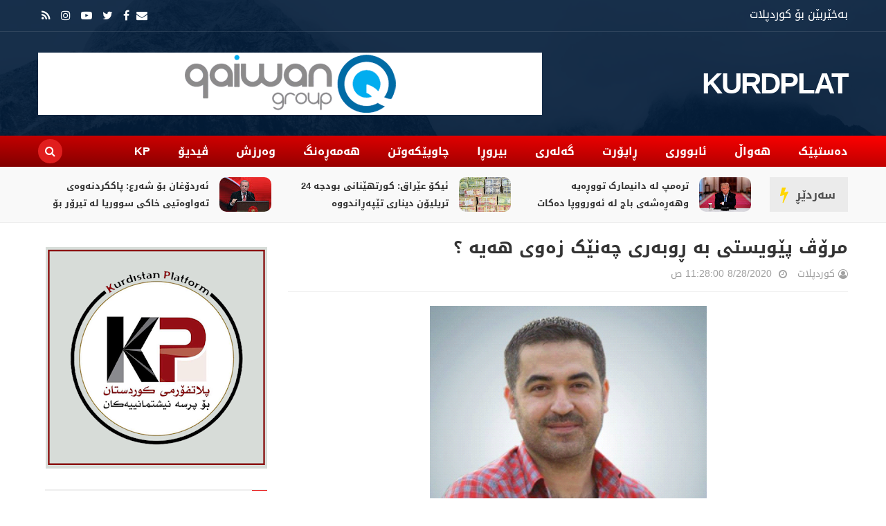

--- FILE ---
content_type: text/html; charset=UTF-8
request_url: https://www.kurdplat.net/2020/08/blog-post_580.html
body_size: 28346
content:
<!DOCTYPE html>
<html class='v2' dir='rtl' xmlns='http://www.w3.org/1999/xhtml' xmlns:b='http://www.google.com/2005/gml/b' xmlns:data='http://www.google.com/2005/gml/data' xmlns:expr='http://www.google.com/2005/gml/expr'>
<head>
<link href='https://www.blogger.com/static/v1/widgets/2370241452-css_bundle_v2_rtl.css' rel='stylesheet' type='text/css'/>
<meta content='G-Y_DUsFN81HqG6cb8bCUBbCiOznnUaEcJSuenenS3c' name='google-site-verification'/>
<meta content='8fd53190e4dc7925' name='yandex-verification'/>
<meta content='width=device-width,initial-scale=1.0,minimum-scale=1.0,maximum-scale=1.0' name='viewport'/>
<meta content='text/html; charset=UTF-8' http-equiv='Content-Type'/>
<meta content='blogger' name='generator'/>
<link href='https://www.kurdplat.net/favicon.ico' rel='icon' type='image/x-icon'/>
<link href='https://www.kurdplat.net/2020/08/blog-post_580.html' rel='canonical'/>
<link rel="alternate" type="application/atom+xml" title="KURDPLAT - Atom" href="https://www.kurdplat.net/feeds/posts/default" />
<link rel="alternate" type="application/rss+xml" title="KURDPLAT - RSS" href="https://www.kurdplat.net/feeds/posts/default?alt=rss" />
<link rel="service.post" type="application/atom+xml" title="KURDPLAT - Atom" href="https://www.blogger.com/feeds/8874160831768372105/posts/default" />

<link rel="alternate" type="application/atom+xml" title="KURDPLAT - Atom" href="https://www.kurdplat.net/feeds/518028934434123014/comments/default" />
<!--Can't find substitution for tag [blog.ieCssRetrofitLinks]-->
<link href='https://blogger.googleusercontent.com/img/b/R29vZ2xl/AVvXsEjVt9qdsWQbiFcQ_moDMCz1bKH27iEuB97wAfhNmpSfquxWUxgV8Wn2-FtwWzCS3M647dFcwf_Mq_zVasoFqerzd3NvZ1YJaplvewQniuHi5sHm_qJIEMN7JeRI27WjBiUIXPoQlB_zTQE/s400/9BECDCCB-2AA0-46BA-87CB-59318749B8AF.png' rel='image_src'/>
<meta content='https://www.kurdplat.net/2020/08/blog-post_580.html' property='og:url'/>
<meta content='مرۆڤ پێویستی بە ڕوبەری چەنێک زەوی هەیە ؟' property='og:title'/>
<meta content='کوردپلات میدیایی ئەهلی ئازادە لە پێناو سەرچاوەی هەواڵ و زانیاری دروستدا كاردەكات' property='og:description'/>
<meta content='https://blogger.googleusercontent.com/img/b/R29vZ2xl/AVvXsEjVt9qdsWQbiFcQ_moDMCz1bKH27iEuB97wAfhNmpSfquxWUxgV8Wn2-FtwWzCS3M647dFcwf_Mq_zVasoFqerzd3NvZ1YJaplvewQniuHi5sHm_qJIEMN7JeRI27WjBiUIXPoQlB_zTQE/w1200-h630-p-k-no-nu/9BECDCCB-2AA0-46BA-87CB-59318749B8AF.png' property='og:image'/>
<title>
مرۆڤ پێویستی بە ڕوبەری چەنێک زەوی هەیە &#1567; | KURDPLAT
</title>
<!-- Blank description -->
<!-- Blank keywords -->
<meta content='true' name='MSSmartTagsPreventParsing'/>
<meta content='blogger' name='generator'/>
<meta content='en-us' http-equiv='content-language'/>
<meta content='کوردپلات | KURDPLAT' property='og:description'/>
<meta content='کوردپلات' property='og:site_name'/>
<meta content='https://www.kurdplat.net/' name='twitter:domain'/>
<meta content='' name='twitter:title'/>
<meta content='summary' name='twitter:card'/>
<meta content='' name='twitter:title'/>
<meta content='کوردپلات | KURDPLAT' name='twitter:description'/>
<meta content=' , میدیا , سۆشیاڵ , ئازادی  , میدیا , کوردستان , kurdmedia , covid19 , kurdistan , kurdplat , کوردپلات , کورد پلات , wikipedia,KURDPLAT media ,tv ,kurdistan24 ,rudaw ,nrt ,kurdiu ,' name='keywords'/>
<script src='https://code.jquery.com/jquery-2.1.4.min.js' type='text/javascript'></script>
<link href='https://fonts.googleapis.com/css?family=Tajawal:400,700&subset=arabic' rel='stylesheet' type='text/css'/>
<link href='https://maxcdn.bootstrapcdn.com/font-awesome/4.7.0/css/font-awesome.min.css' rel='stylesheet'/>
<link href="//fonts.googleapis.com/earlyaccess/droidarabickufi.css" rel="stylesheet" type="text/css">
<!-- UIkit CSS -->
<link href='https://cdnjs.cloudflare.com/ajax/libs/uikit/3.0.0-rc.5/css/uikit.min.css' rel='stylesheet'/>
<link href='https://www.kurdplat.net/favicon.ico' rel='shortcut icon' type='image/vnd.microsoft.icon'/>
<style id='page-skin-1' type='text/css'><!--
/=====================================*
Theme Name: KURD PLAT V2.0 Developed BY WebAce For iT
*======================================/
/*************** Variable Definitions **************/
<Variable name="all.colors" description="All Colors" type="color" default="#e51515"/>
<Variable name="all.menu.colors" description="All Menu Colors" type="color" default="#000"/>
<Variable name="title.font.1" description="Title Font 1" type="font" default="normal 700 30px 'Droid Arabic Kufi', sans-serif"/>
<Variable name="title.font.2" description="Title Font 2" type="font" default="normal 700 28px 'Droid Arabic Kufi', sans-serif"/>
<Variable name="title.font.3" description="Title Font 3" type="font" default="normal 700 26px 'Droid Arabic Kufi', sans-serif"/>
<Variable name="title.font.4" description="Title Font 4" type="font" default="normal 700 24px 'Droid Arabic Kufi', sans-serif"/>
<Variable name="title.font.5" description="Title Font 5" type="font" default="normal 700 22px 'Droid Arabic Kufi', sans-serif"/>
<Variable name="title.font.6" description="Title Font 6" type="font" default="normal 400 20px 'Droid Arabic Kufi', sans-serif"/>
<Variable name="title.font.7" description="Title Font 7" type="font" default="normal 400 18px 'Droid Arabic Kufi', sans-serif"/>
<Variable name="title.font.8" description="Title Font 8" type="font" default="normal 400 16px 'Droid Arabic Kufi', sans-serif"/>
<Variable name="title.font.9" description="Title Font 9" type="font" default="normal 400 14px 'Droid Arabic Kufi', sans-serif"/>
/*************** General **************/
* {outline: 0; word-wrap: break-word}
* {
-webkit-box-sizing: border-box;
-moz-box-sizing: border-box;
box-sizing: border-box;
}
*:before, *:after {
-webkit-box-sizing: border-box;
-moz-box-sizing: border-box;
box-sizing: border-box;
}
html {
-webkit-text-size-adjust: 100%;
-ms-text-size-adjust: 100%;
}
body {background: #fff; margin: 0; padding: 0; outline: 0; font-family: 'Droid Arabic Kufi', sans-serif; color: #333; font-size: 16px; line-height: normal; min-height: 100%; max-height: 100%; -webkit-backface-visibility: hidden;}
article, aside, details, figcaption, figure, footer, header, hgroup, menu, nav, section {display: block}
a, a:link, a:focus, a:visited, a:hover {color: #333; text-decoration: none; -webkit-backface-visibility: hidden; display: inherit; border-radius: 10px;}
h1, h2, h3, h4, h5, h6 {-webkit-backface-visibility: hidden; margin: 0}
h1 {font-size: 28px; line-height: 38px;}
h2 {font-size: 26px; line-height: 36px;}
h3 {font-size: 24px; line-height: 34px;}
h4 {font-size: 22px; line-height: 32px;}
h5 {font-size: 20px; line-height: 30px;}
h6 {font-size: 18px; line-height: 28px;}
img {max-width: 100%; height: auto;}
ul, ol {padding: 0; margin: 0;}
input, textarea {border: none; background: transparent}
.clear {clear: both;}
#header, #wrapper, #footer {width: 100%; clear: both}
.widget, .widget ul, .widget li, .section {padding: 0; margin: 0;}
.cf, .cf:after, .cf:before {content: ""; display: table;}
.cf:after {clear: both}
.container {max-width: 1170px; margin: 0 auto}
.grp-col {display: block}
.col {float: left; padding: 0 2%; vertical-align: top}
.col:nth-child(1n) {padding-left: 0}
.col:last-child {padding-right: 0}
.colx2 {float: right; width: 50%;}
.colx3 {float: right; width: 33.333%;}
.colx4 {}
/************** Icon ***************/
.breakingnews h2.title:after, .nav-header ul > li.parent > a:after, .nav-header ul > li > ul > li > a:after, .hot-trend h2.title:after,
.row-main h2.title:after, .sidebar h2:after, .gsc-search-button:before, .FollowByEmail .follow-by-email-inner:after,
#main-menu:before, .instafeed-ft h2:before, .entry-content ul li:before, .entry-content .tr_bq:before, .comments .comment-actions a:before, .comments .comment-actions .item-control a:before, .il-photo__likes, .il-photo__comments, .newsletter-ft h2.title:before,
.post-entry-8 .thumb-post, .thumb-post[style*="img.youtube.com"]:after, .thumb-post[style*="i.ytimg.com"]:after
{
display: inline-block;
font: normal normal normal 14px/1 FontAwesome;
font-size: inherit;
text-rendering: auto;
-webkit-font-smoothing: antialiased;
-moz-osx-font-smoothing: grayscale;
}
.fa-search:hover, .fa-times-circle:hover, input.gsc-search-button:hover, .close-sidebar:hover {cursor: pointer;}
/*************** Transition ***************/
.Label .label-size, .blog-pager .pager-list-post,
.comments .comments-content .loadmore a, .instafeed-ft .il-photo__meta
{
-webkit-transition: all 0.2s linear;
-moz-transition: all 0.2s linear;
-o-transition: all 0.2s linear;
-ms-transition: all 0.2s linear;
transition: all 0.2s linear;
}
.social-network ul li a, .search .close-search, .search .form-search, .search .form-search.show-search, .menu-sidebar .bg-opacity, .thumb-post:before, .bx-controls a, .about-ft .social-network ul li a, .displaypageNum a:hover, .showpage a:hover, .nav-header ul li a, .nav-header ul ul, .icon-parent, .Header h1.title, .Header .description, .search, #menu:before, .post-footer .label-post a, #LinkList3 ul li a
{
-webkit-transition: all 0.3s linear;
-moz-transition: all 0.3s linear;
-o-transition: all 0.3s linear;
-ms-transition: all 0.3s linear;
transition: all 0.3s linear;
}
/*************** Rotate 360 ***************/
{
-webkit-transform:rotate(360deg);
-moz-transform:rotate(360deg);
-o-transform:rotate(360deg);
}
/*************** Animation Border ***************/
@-webkit-keyframes pulse {
0% {
-webkit-box-shadow: 0 0 0 0 rgba(255,22,84,0.4);
}
70% {
-webkit-box-shadow: 0 0 0 10px rgba(255,22,84,0);
}
100% {
-webkit-box-shadow: 0 0 0 0 rgba(255,22,84,0);
}
}
@keyframes pulse {
0% {
-moz-box-shadow: 0 0 0 0 rgba(255,22,84,0.4);
box-shadow: 0 0 0 0 rgba(255,22,84,0.4);
}
70% {
-moz-box-shadow: 0 0 0 10px rgba(255,22,84,0);
box-shadow: 0 0 0 10px rgba(255,22,84,0);
}
100% {
-moz-box-shadow: 0 0 0 0 rgba(255,22,84,0);
box-shadow: 0 0 0 0 rgba(255,22,84,0);
}
}
/*************** Scroll Fixed ***************/
#loader {display: block; position: fixed; top: 0; left: 0; right: 0; bottom: 0; background-color: #fff; height: 100vh; width: 100%; z-index: 99999;}
#loader .fa {position: absolute; top: 45%;  left: 48%; transform: translate(-50%,-50%); display: table; font-size: 32px; color: #999}
/*************** Header ***************/
.fl-left {float: left}
.fl-right {float: right}
.no-title h2 {display: none}
#header {position: relative; background-attachment: fixed; background-position: center bottom; background-size: cover}
#header:before {content: ""; position: absolute; width: 100%; height: 100%; background: rgba(0, 27, 57, 0.90)}
.content-header {position: relative}
.top-header {padding: 10px 0; border-bottom: solid 1px rgba(255, 255, 255, 0.1)}
.text-header {color: #fff}
.text-header a {display: inline; color: #999; text-decoration: underline}
.social-network ul li a {color: #fff}
.social-network ul li a:hover {color: #999}
.social-network ul li {display: inline-block; margin: 0 5px}
.social-network ul li:first-child {margin-left: 0}
.social-network ul li a {line-height: 25px}
.mid-header {position: relative}
.logo {height: 150px; display: flex; align-items: center}
.Header h1.title {text-transform: uppercase; font-size: 42px; line-height: 42px; font-weight: 600; font-family: 'Droid Arabic Kufi', sans-serif; letter-spacing: -2px; position: relative; z-index: 20; margin-bottom: 0; color: #fff}
.Header h1.title a {color: #fff}
.Header h1.title::first-letter, .Header h1.title a::first-letter {color: #ffffff}
.Header .description {color: #fff; font-size: 16px; margin: 0}
.adv-hd {display: flex; height: 150px; align-items: center;}
#main-menu {margin-left: -20px}
.nav-search {position: relative; background: linear-gradient(2deg,#810000,#ff0000)}
.nav-header {margin-right: -20px}
.nav-header ul li {position: relative; display: inline-block}
.nav-header > ul > li > a {padding: 0 20px; text-transform: uppercase; font: normal 400 16px 'Droid Arabic Kufi', sans-serif; line-height: 45px; color: #fff ; font-weight: 600;}
.nav-header ul ul li a:hover {padding-right: 5px}
.nav-header ul li.uk-parent:hover > ul {visibility: visible; opacity: 1;}
.nav-header ul ul, .nav-header ul ul ul {position: absolute; right: 0; top: 100%; display: inherit; width: 250px; visibility: hidden; opacity: 0; z-index: 999; box-shadow: 0 1px 3px rgba(0, 0, 0, 0.1); background: #fff}
.nav-header ul ul li {width: 100%}
.nav-header ul ul li a {display: block;line-height: 42px; border-bottom: dashed 1px #e9e9e9; padding: 0; margin: 0 20px; text-transform: capitalize}
.nav-header ul ul li:last-child > a {border-bottom: none}
.nav-header ul ul ul {right: 100%; top: 0}
.nav-header ul li .icon-parent {position: absolute}
.nav-header ul li > .icon-parent {top: 18px; left: 0; color: #fff}
.nav-header > ul li > ul > li > .icon-parent {top: 16px; left: 20px; color: #000;
-webkit-transform:rotate(90deg);
-moz-transform:rotate(90deg);
-o-transform:rotate(90deg);
-ms-transform:rotate(90deg);
transform:rotate(90deg);
}
.search {display: flex; height: 45px; align-items: center; margin-right: 30px}
.search .open-search {color: #fff; border-radius: 100%; width: 35px; height: 35px; text-align: center; line-height: 35px; background: rgb(225, 30, 30)}
.close-search {font-size: 32px; position: absolute; top: 50px; left: 50px; transform: scale(0); color: #e51515; background: #fff; border-radius: 100%; width: 32px; height: 31px; display: flex; align-items: center; justify-content: center}
.search .form-search.show-search .close-search {transform: scale(1);}
.search .form-search.show-search {visibility: visible !important; opacity: 1; -webkit-transform: rotateX(0deg); transform: rotateX(0deg);}
.search .form-search {position: fixed; top: 0; left: 0; width: 100%; height: 100%; display: table; background: rgba(0, 0, 0, 0.95); visibility: hidden; opacity: 0; z-index: 9999;}
.search .form-search #search {display: table-cell; vertical-align: middle; text-align: center;}
.search h2.title {text-transform: capitalize}
#BlogSearch1_form {border-bottom: solid 1px #fff; max-width: 800px; margin: 0 auto}
#BlogSearch1_form .gsc-search-box {display: block; margin: 0}
#BlogSearch1_form .gsc-search-box .gsc-input {border: none; height: 52px; font-family:Droid Arabic Kufi; font-size: 32px; color: #fff; padding: 8px 0}
#BlogSearch1_form .gsc-search-box input.gsc-search-button {text-indent: -9999px; width: 32px; height: 32px; position: absolute; z-index: 9999; bottom: 18px; margin-right: -30px}
#BlogSearch1_form .gsc-search-box td.gsc-search-button:before {content:"\f002"; font-size: 32px; color: #fff}
.bot-header {position: relative; background: #f9f9f9; border-bottom: solid 1px #eee; padding: 15px 0}
.breakingnews {position: relative}
.breakingnews .widget {padding: 0 130px 0 0 !important}
.breakingnews h2.title {position: absolute!important; right: -10px; top: 0; font: normal 400 16px 'Droid Arabic Kufi', sans-serif !important; font-weight: 600 !important; height: 100%; border-top: none!important; z-index: 20; background: #ebebeb; padding: 0 18px 0 38px !important; display: flex; align-items: center}
.breakingnews h2.title:before {content: ""; background: transparent!important}
.breakingnews h2.title:after {content: "\f0e7"; color: #ffd600; font-size: 24px; position: absolute; left: 15px; top: 0; display: flex; align-items: center; height: 100%}
.breakingnews h2.title a {color:#4f4f4f}
.breakingnews .panel-post {height: 48px; overflow: hidden}
.breakingnews .panel-post .label-post {margin: 4px 0 0 10px}
.breakingnews .panel-post .title-post {display: inline; font:normal 550 13px 'Droid Arabic Kufi', sans-serif}
.breakingnews .panel-post .title-post a:hover {color: #000}
.breakingnews .post-entry ul li {padding: 0 10px}
/*************** Wrapper ***************/
.grid-posts .label-post em, .grid-posts .published, .grid-posts .comment-link,
.grid-posts .name-post, .grid-posts .name-post span, .date-post, .cmt-post, .cmt-post a, .fa-clock-o, .fa-comments-o
{
color: #a0a0a0; margin-left: 0
}
.mog-category ul li:hover .thumb-post:before, .grid-posts:hover .thumb-post:before, .related-posts ul li:hover .thumb-post:before
{
opacity: 1;
}
.mog-category h2.title, .sidebar h2, .blog-posts h2.title {font:normal 550 20px 'Droid Arabic Kufi', sans-serif; line-height: 32px; text-transform: uppercase; border-top: solid 2px #eee; padding: 15px 30px 5px 0; margin: 0 10px; position: relative}
.mog-category h2.title:before, .sidebar h2:before, .blog-posts h2.title:before {content: ""; position: absolute; right: 0; top: -1px; width: 22px; height: 1px; background: #e51515}
.mog-category .widget {padding: 15px 0}
.mog-category .widget:last-child {padding-bottom: 0}
.thumb-post {background-size: cover; background-repeat: no-repeat; background-position: center center; position: relative}
.thumb-post:before {content: ""; background: rgba(0, 0, 0, 0.2); z-index: 10; position: absolute; left: 0; top: 0; width: 100%; height: 100%; opacity: 0}
.thumb-post[style*="img.youtube.com"]:after, .thumb-post[style*="i.ytimg.com"]:after {content: "\f04b"; color: rgba(255, 255, 255, 0.9); border: solid 2px rgba(255, 255, 255, 0.9); width: 32px; height: 32px; border-radius: 100%; font-size: 20px; padding-left: 3px; position: absolute; top: 10px; left: 10px; display: flex; align-items: center; justify-content: center;
-webkit-transform: rotate(180deg);
-moz-transform: rotate(180deg);
-o-transform: rotate(180deg);
-ms-transform: rotate(180deg);
transform: rotate(180deg);
}
.panel-post .label-post {display: inline-block; background: #e51515; padding: 3px 6px 5px 8px; font-family: 'Droid Arabic Kufi', sans-serif; font-size: 12px; color: #fff; margin-bottom: 10px; text-transform: uppercase; letter-spacing: 1px}
.panel-post .title-post {font:normal 550 14px 'Droid Arabic Kufi', sans-serif}
.panel-post .grp-post {margin-top: 10px}
.panel-post .grp-post span {margin: 0 0 0 10px; font-size: 14px; text-transform: capitalize}
.panel-post .grp-post span a {text-transform: capitalize}
.panel-post .grp-post span em {font-style: normal; margin-right: 5px;}
.panel-post .grp-post span .avt-user-post {position: relative; top: 10px; margin-right: 8px}
.panel-post .grp-post span .avt-user-post img {width: 32px; height: 32px; border-radius: 50%}
.panel-post .grp-post .fa-user-circle-o, .panel-post .grp-post .fa-clock-o, .panel-post .grp-post .fa-comments-o {margin-left: 5px; font-size: 14px; position: relative; top: 1px}
.panel-post .sample-post {margin: 10px 0 0; line-height: 30px; font-size: 14px ; text-align: justify;}
.panel-post .share-post span {margin: 0 10px}
.breakingnews .thumb-post:after {width: 32px; height: 32px; font-size: 16px}
.top-wrp {padding-top: 10px}
.main-featured {width: 70%}
.hot-trend {width: 30%}
.hot-trend h2.title {padding-right: 35px; margin-bottom: 0}
.hot-trend h2.title:after {content: "\f0f3"; color: #e51515; font-size: 24px; position: absolute; right: 0; top: 19px; width: auto; height: auto}
.bot-wrp {width: 100%; padding: 20px 0 30px}
.main-content {width: 70%; padding-left: 10px}
.grp-row-main, .row-main {margin-bottom: 30px}
.row-main:last-child {margin-bottom: 0}
.row-main h2.title:after, .sidebar h2:after {content: "\f0da"; color: #fff; background: #e51515; width: 18px; height: 18px; padding-left: 2px; text-align: center; line-height: 18px; font-size: 16px; position: absolute; right: 0; top: 23px; border-radius: 100%; box-shadow: 0 0 0 rgba(255, 22, 84, 0.4); animation: pulse 2s infinite;
-webkit-transform: rotate(180deg);
-moz-transform: rotate(180deg);
-o-transform: rotate(180deg);
-ms-transform: rotate(180deg);
transform: rotate(180deg);
}
.fix-panel-post {position: absolute; width: 100%; padding: 10px; bottom: 0; left: 0; z-index: 20}
.fix-panel-post .ct-panel-post {padding: 15px 20px;
background: -moz-linear-gradient(top, rgba(0,0,0,0) 0%, rgba(0,0,0,0.5) 50%, rgba(0,0,0,1) 100%);
background: -webkit-linear-gradient(top, rgba(0,0,0,0) 0%,rgba(0,0,0,0.5) 50%,rgba(0,0,0,1) 100%);
background: linear-gradient(to bottom, rgba(0,0,0,0) 0%,rgba(0,0,0,0.5) 50%,rgba(0,0,0,1) 100%);
filter: progid:DXImageTransform.Microsoft.gradient( startColorstr='#00000000', endColorstr='#000000',GradientType=0 );
}
.fix-panel-post .title-post a {color: #fff}
.fix-panel-post .grp-post span {color: #a0a0a0}
.grp-post-entry {}
.post-entry {float: right; width: 100%}
.post-entry ul li {display: inline-block; vertical-align: top; list-style: none; padding: 10px; position: relative; overflow: hidden}
.post-entry .thumb-post {float: right; background-color: #f9f9f9}
.post-entry-1, .post-entry-2, .post-entry-6 {width: 50%}
.post-entry-1 .thumb-post, .post-entry-3 .thumb-post, .post-entry-9 .thumb-post {width: 100%; height: 250px; margin-bottom: 15px}
.post-entry-1 .title-post {font: normal 700 20px 'Droid Arabic Kufi', sans-serif; line-height: 28px}
.post-entry-2 .thumb-post, .post-entry-4 .thumb-post, .post-entry-10 .thumb-post {width: 150px; height: 100px; margin-left: 15px}
.post-entry-3, .post-entry-4 {width: 100%}
.post-entry-3 ul li, .post-entry-4 ul li, .post-entry-6 ul li {width: 50%}
.post-entry-3 .thumb-post {margin-bottom: 0}
.post-entry-3 .panel-post .title-post, .post-entry-5 .panel-post .title-post, .post-entry-9 .panel-post .title-post, .post-entry-12 .panel-post .title-post {font: normal 400 20px 'Droid Arabic Kufi', sans-serif; line-height: 26px}
.post-entry-5, .post-entry-7, .post-entry-8, .post-entry-9, .post-entry-11, .post-entry-12 {float: none}
.post-entry-5 .thumb-post, .post-entry-12 .thumb-post {width: 100%; height: 300px}
.post-entry-6 .thumb-post {width: 100%; height: 120px; margin-bottom: 10px}
.post-entry-7 ul li, .post-entry-12 ul li {width: 33.333%}
.post-entry-7 .thumb-post {width: 100%; height: 150px; margin-bottom: 10px}
.post-entry-8 .thumb-post {width: 100%; height: 420px}
.post-entry-8 .thumb-post[style*="img.youtube.com"], .post-entry-11 .thumb-post[style*="img.youtube.com"], .post-entry-13 .thumb-post[style*="img.youtube.com"] {display: flex;
align-items: center; justify-content: center; position: inherit}
.post-entry-8 .thumb-post[style*="img.youtube.com"]:after, .post-entry-11 .thumb-post[style*="img.youtube.com"]:after, .post-entry-13 .thumb-post[style*="img.youtube.com"]:after {position: inherit; top: 0; left: 0}
.post-entry-8 .thumb-post:after, .post-entry-11 .thumb-post:after {width: 62px; height: 62px; font-size: 42px; line-height: 60px;}
.post-entry-9 .thumb-post {margin-bottom: 0}
.post-entry-9 ul li, .post-entry-10 ul li, .post-entry-11 ul li,.post-entry-2 ul li {width: 100%}
.post-entry-11 .thumb-post {width: 100%; height: 470px}
.post-entry-11 .title-post, .post-entry-8 .title-post {font: normal 700 26px 'Droid Arabic Kufi', sans-serif; line-height: 32px}
.post-entry-11 ul li {padding-top: 0}
.post-entry-13 .thumb-post {width: 75px; height: 50px; margin-left: 15px}
.cate-videos {background: #000; padding: 0 10px 10px}
.cate-videos .widget {padding: 0}
.cate-videos h2.title {border-top: none;}
.cate-videos h2.title:before {top: 0; height: 3px; width: 108px}
.cate-videos h2.title a {color: #fff}
.grid-posts {display: inline-block; width: 100%; padding: 10px}
.grid-posts .item-control {position: absolute; top: 20px; right: 20px; z-index: 20}
.grid-posts .thumb-post {float: right; width: 40%; height: 200px; margin-left: 20px}
.grid-posts .label-post a {display: none; color: #fff}
.grid-posts .label-post a:nth-child(1) {display: inline-block}
.grid-posts .panel-post .title-post {font: normal 550 18px 'Droid Arabic Kufi', sans-serif; line-height: 30px}
.grid-posts .grp-post .published {text-decoration: none; text-transform: capitalize}
.grid-posts .sample-post {display: block; margin: 10px 0 0; line-height: 23px}
.blog-pager {display: inline-block; width: 100%; margin: 0 !important}
.blog-pager a {display: inline-block; font-size: 14px}
.blog-pager .pager-list-post {border: solid 1px #eee; font-size: 14px; border-radius: 24px; margin: 5px 0; padding: 0 20px; line-height: 32px ; display: none;}
.blog-pager .pager-list-post:hover {border: solid 1px #e51515; background: #e51515; color: #fff}
.blog-pager .newer-link {float: left}
.blog-pager .newer-link i {margin-right: 10px}
.blog-pager .older-link {float: right}
.blog-pager .older-link i {margin-left: 10px}
.sidebar-content {width: 30%; padding-right: 10px}
.sidebar .widget {padding: 15px 0}
.sidebar .widget-content {padding: 0 10px}
#LinkList3 ul {padding-top: 5px; margin: 0 -5px}
#LinkList3 ul li {float: left; width: 50%; margin: 0; padding: 5px}
#LinkList3 ul li a {color: #fff}
#LinkList3 ul li .fa {height: 35px; width: 100%; padding: 0 15px; line-height: 37px}
#LinkList3 ul li .fa:before {float: right}
#LinkList3 ul li .fa-facebook:after, #LinkList3 ul li .fa-twitter:after,  #LinkList3 ul li .fa-google-plus:after, #LinkList3 ul li .fa-linkedin:after,
#LinkList3 ul li .fa-youtube-play:after, #LinkList3 ul li .fa-instagram:after, #LinkList3 ul li .fa-pinterest:after, #LinkList3 ul li .fa-rss:after
{
margin-right: 10px; padding-right: 10px; border-right: solid 1px rgba(255,255,255,0.5); font: normal 400 14px 'Droid Arabic Kufi', sans-serif
}
#LinkList3 ul li .fa-facebook, .sb-facebook {background: #3b5998}
#LinkList3 ul li .fa-facebook:after {content: "Facebook"}
#LinkList3 ul li .fa-twitter, .sb-twitter {background: #1da1f2}
#LinkList3 ul li .fa-twitter:after {content: "Twitter"}
#LinkList3 ul li .fa-google-plus, .sb-googleplus {background: #dd4b39}
#LinkList3 ul li .fa-google-plus:after {content: "Google Plus"}
#LinkList3 ul li .fa-linkedin, .sb-linkedin {background: #017ab5}
#LinkList3 ul li .fa-linkedin:after {content: "Linkedin"}
#LinkList3 ul li .fa-youtube-play {background: #cd201f}
#LinkList3 ul li .fa-youtube-play:after {content: "Youtube"}
#LinkList3 ul li .fa-instagram {
background: #f09433;
background: -moz-linear-gradient(45deg, #f09433 0%, #e6683c 25%, #dc2743 50%, #cc2366 75%, #bc1888 100%);
background: -webkit-linear-gradient(45deg, #f09433 0%, #e6683c 25%, #dc2743 50%, #cc2366 75%, #bc1888 100%);
background: linear-gradient(45deg, #f09433 0%, #e6683c 25%, #dc2743 50%, #cc2366 75%, #bc1888 100%);
filter: progid: DXImageTransform.Microsoft.gradient( startColorstr='#f09433', endColorstr='#bc1888', GradientType=1);
}
#LinkList3 ul li .fa-instagram:after {content: "Instagram"}
#LinkList3 ul li .fa-pinterest, .sb-pinterest {background: #bd081c}
#LinkList3 ul li .fa-pinterest:after {content: "Pinterest"}
#LinkList3 ul li .fa-rss {background: #f78323}
#LinkList3 ul li .fa-rss:after {content: "Rss"}
.FollowByEmail .widget-content {padding-top: 10px}
.FollowByEmail .follow-by-email-inner {background: #f9f9f9; border: solid 1px #eee; padding: 10px 20px}
.FollowByEmail .follow-by-email-inner:before {content: "أدخل عنوان بريدك الإلكتروني للاشتراك في هذه المدونة وتلقي إشعارات بالمشاركات الجديدة عبر البريد الإلكتروني";
font-size: 14px; line-height: 22px; margin: 14px 0; color: #999; display: block; text-transform: capitalize;
}
.FollowByEmail .follow-by-email-inner:after {content: "\f0e0"; position: absolute; top: 10px; right: 10px; color: rgba(0, 0, 0, 0.05); font-size: 76px;
transform: rotate(45deg);
-webkit-transform: rotate(45deg);
-moz-transform: rotate(45deg);
-o-transform: rotate(45deg);
}
.FollowByEmail .follow-by-email-inner td {display: block; width: 100%; margin-bottom: 10px}
.FollowByEmail .follow-by-email-inner .follow-by-email-address {display: block; height: 40px; width: 100% !important; font-size: 14px; font-style: italic; padding: 0 20px; border: 0 !important; background-color: #fff !important}
.FollowByEmail .follow-by-email-inner .follow-by-email-submit {width: 100% !important; margin-left: 0; border-radius: 0 !important; height: 40px !important; background-color: #e51515; color: #fff !important; font: normal 400 16px 'Droid Arabic Kufi', sans-serif}
.PopularPosts ul li {list-style: none}
.PopularPosts ul li:nth-child(1) .item-thumbnail:before, .PopularPosts ul li:nth-child(2) .item-thumbnail:before, .PopularPosts ul li:nth-child(3) .item-thumbnail:before, .PopularPosts ul li:nth-child(4) .item-thumbnail:before, .PopularPosts ul li:nth-child(5) .item-thumbnail:before
{
position: absolute; right: 0; bottom: 0; background: #e51515; z-index: 20; width: 25px; height: 25px; display: flex; align-items: center; justify-content: center; color: #fff; font-family: 'Droid Arabic Kufi', sans-serif;
}
.PopularPosts ul li:nth-child(1) .item-thumbnail:before {content: "1"}
.PopularPosts ul li:nth-child(2) .item-thumbnail:before {content: "2"}
.PopularPosts ul li:nth-child(3) .item-thumbnail:before {content: "3"}
.PopularPosts ul li:nth-child(4) .item-thumbnail:before {content: "4"}
.PopularPosts ul li:nth-child(5) .item-thumbnail:before {content: "5"}
.PopularPosts ul li:last-child {margin-bottom: 0}
.PopularPosts .item-thumbnail {float: right; margin: 0 0 0 15px; position: relative}
.PopularPosts .item-thumbnail img {display: inherit; width: 150px; height: 100px; padding-right: 0}
.PopularPosts .item-title {padding: 0; font: normal 400 16px 'Droid Arabic Kufi', sans-serif; line-height: 24px}
.contact-form-widget {padding: 10px}
.contact-form-widget form {background: #f9f9f9; padding: 10px 20px 5px; border: solid 1px #eee; color: #888}
.contact-form-widget, .contact-form-name, .contact-form-email, .contact-form-email-message {max-width: 100%}
.contact-form-name, .contact-form-email, .contact-form-email-message {padding: 0 20px; border: none}
.contact-form-name, .contact-form-email {height: 40px}
.contact-form-email-message {padding: 10px}
.contact-form-button-submit, .contact-form-button-submit:hover {background: #e51515; color: #fff; border: none; border-radius: 0; width: 100%; height: 40px; font: normal 400 16px 'Droid Arabic Kufi', sans-serif}
.mog-adv {text-align: center}
/*************** Footer ***************/
#footer {position: relative; background-attachment: fixed; background-position: center bottom; background-size: cover; background-color: #000}
#footer:before {content: ""; position: absolute; width: 100%; height: 100%; background: rgba(0, 27, 57, 0.90);}
.ct-ft {padding: 50px 0 0}
.ct-ft .colx3 {width: 33.333%}
.ct-ft h2 {padding-bottom: 10px; margin-bottom: 30px; font: normal 700 22px 'Droid Arabic Kufi', sans-serif; color: #fff; text-transform: uppercase;}
.ct-ft h2:after {content: ""; background: #e51515; width: 50px; height: 1px; position: absolute; right: 0; bottom: 0}
.about-ft {padding-left: 20px}
.about-ft .widget {margin-bottom: 30px}
.about-ft .widget:last-child {margin-bottom: 0}
.about-ft .Header h1.title, .about-ft .Header h1.title a {color: #fff; font-size: 42px; line-height: 42px; letter-spacing: -2px}
.about-ft .Text strong, .about-ft .Text span {background: transparent !important; color: #999; line-height: 22px}
.about-ft .social-network ul li a, .about-ft .Text {color: #e7e7e7}
.about-ft .social-network ul li a:hover {color: #fff}
.instafeed-ft {padding: 0 20px}
.instafeed li {float: left; width: 33.333%; list-style: none; position: relative; overflow: hidden}
.instafeed li .thumb-post {height: 95px}
.instafeed li .thumb-post img {display: inherit; width: 100%}
.instafeed li:hover .thumb-post:before {opacity: 1}
.instafeed li:hover .il-photo__meta {bottom: 10%}
.instafeed .il-photo__meta {position: absolute; bottom: -20%; width: 100%; text-align: center; z-index: 20}
.instafeed .il-photo__meta div {display: inline-block; margin: 0 10px; color: #fff; font-size: 15px}
.instafeed .il-photo__likes:before {content: "\f08a"; margin-right: 5px}
.instafeed .il-photo__comments:before {content: "\f0e5"; margin-right: 5px}
.tag-ft {padding-right: 20px}
.tag-ft .widget-content {max-height: 195px; overflow-y: auto}
.Label .label-size {padding: 5px 10px 4px;  float: right; background: rgba(255, 255, 255, 0.95); font-size: 13px; text-transform: capitalize; margin: 0 0 10px 10px; border-radius: 3px; opacity: 1}
.Label .label-size a {display: inline-block}
.Label .label-size:hover, .Label .label-size:hover a {background: #e51515; color: #fff}
.scrollup {position: fixed; bottom: -27px; right: -7px; display: none;}
.scrollup:hover {cursor: pointer;}
.scrollup .arrow-top {display: inherit; width: 0; height: 0; border-top: 42px solid transparent; border-bottom: 42px solid transparent; border-left: 42px solid #000; opacity: 0.6;
-ms-transform: rotate(45deg);
-webkit-transform: rotate(45deg);
transform: rotate(45deg);
}
.scrollup em {position: absolute; color: #fff; top: 30px; left: 3px; font-style: normal; text-transform: uppercase; font-size: 10px;
-ms-transform: rotate(-45deg);
-webkit-transform: rotate(-45deg);
transform: rotate(-45deg);
}
.copyright-ft {margin-top: 30px; padding: 20px 0; border-top: solid 1px rgba(255, 255, 255, 0.3); color:#e7e7e7; font-size: 14px; line-height: 22px; font-family: 'Droid Arabic Kufi', sans-serif;}
.copyright-ft a {display: inline-block; color: #e9e9e9;}
/*************** Item ***************/
.timestamp-link {margin-left: -3px}
.entry-content {line-height: 28px}
.entry-content .tr-caption-container img, .entry-content .separator a img, .entry-content a img, .entry-content .separator iframe, .entry-content iframe {max-width: 100%}
.entry-content .separator a, .entry-content a {margin: 0 !important; display: inline; color: #e51515}
.entry-content h1, .entry-content h2, .entry-content h3, .entry-content h4, .entry-content h5, .entry-content h6 {text-transform: uppercase; font: normal 700 24px 'Droid Arabic Kufi', sans-serif}
.entry-content .tr_bq {font: normal 400 20px 'Droid Arabic Kufi', sans-serif; padding: 30px; text-align: center; position: relative; color: #999; background: #f9f9f9}
.entry-content .tr_bq:before {content: "\f10d"; font-size: 28px; color: #999; position: absolute; left: 10px; top: 10px}
.entry-content .tr-caption {background: #f9f9f9; border: dashed 1px #eee; position: relative; top: -7px; font-size: 15px; color: #999; line-height: 25px; font-style: italic; padding: 5px 20px;}
.entry-content ul li {list-style: none; margin: 5px 0 !important; color: #999}
.entry-content ul li:before {content: "\f0da"; color: #999; font-size: 16px; margin-left: 15px; position: relative; top: 0;
-webkit-transform: rotate(180deg);
-moz-transform: rotate(180deg);
-o-transform: rotate(180deg);
-ms-transform: rotate(180deg);
transform: rotate(180deg);
}
.post-footer {margin-top: 50px}
.post-footer .post-footer-line {float: left; width: 100%; border-bottom: solid 1px #eee}
.post-footer .post-footer-line-1 {padding-bottom: 20px}
.post-footer .colx2 .label-post {position: relative; top: 12px}
.post-footer .label-post em, .post-footer .share-post em {font: normal 400 16px 'Droid Arabic Kufi', sans-serif; color: #000; text-transform: uppercase; vertical-align: bottom ;     float: right;}
.post-footer .label-post a {display: inline-block; color: #a0a0a0; margin-left: 5px}
.post-footer .label-post a:hover {color: #e51515}
.post-footer .share-post {display: block; text-align: right; line-height: normal}
.post-footer .share-post span {float: left; padding-left: 5px}
.post-footer .share-post span a {font-size: 14px; width: 28px; line-height: 30px; text-align: center; color: #fff; padding-top: 3px}
.post-footer .author-profile {background: #f9f9f9; margin: 0; padding: 30px 150px 30px 30px; position: relative; border-left: solid 1px #eee; border-right: solid 1px #eee}
.post-footer .author-profile img {position: absolute; right: 20px; width: 110px; height: 110px; border-radius: 50%}
.post-footer .author-profile .g-profile span {font: normal 700 22px 'Droid Arabic Kufi', sans-serif; text-transform: capitalize; margin-bottom: 12px}
.post-footer .author-profile span {display: inherit; line-height: 22px}
.post-footer .ct-author-bio ul {margin-top: 15px; padding-top: 15px; border-top: solid 1px #e9e9e9}
.post-footer .ct-author-bio ul li {display: inline-block; margin-left: 10px}
.post-footer .ct-author-bio ul li a {font-size: 14px}
.post-footer .ct-author-bio ul li a:hover {color: #e51515}
.related-main h2.title, .comments h2.title {border-top: none; margin: 0}
.related-main h2.title:before, .comments h2.title:before {background: transparent}
.related-main {padding: 15px 0 20px}
.related-posts {display: inline-block; width: 100%;}
.related-posts ul li {float: left; list-style: none; width: 33.333%; padding: 10px 10px 0}
.related-posts .thumb-post {width: 100%; height: 170px; margin-bottom: 15px}
.related-posts .panel-post {margin-bottom: 0 !important; padding-bottom: 0 !important; border-bottom: none !important}
.related-posts .panel-post .grp-post .name-post, .related-posts .panel-post .grp-post .cmt-post, .related-posts .panel-post .sample-post, .related-posts .panel-post .share-post {display: none}
.related-posts .panel-post .title-post {font: normal 400 18px 'Droid Arabic Kufi', sans-serif !important; line-height: 22px !important;}
.related-posts .panel-post .grp-post span, .related-posts .panel-post .grp-post span a {color: #999}
.comments {margin-top: 20px}
.comments .comment-block {margin-left: 0; padding: 0 130px 40px 0; border-bottom: solid 1px #eee;}
.comments .avatar-image-container {max-height: 110px; width: 110px}
.comments .avatar-image-container img {width: 110px; height: 110px; max-width: 110px;}
.comments .comments-content .comment-replies {margin-top: 10px}
.comments .comments-content .user a {text-transform: capitalize; font: normal 400 18px 'Droid Arabic Kufi', sans-serif}
.comments .comments-content .datetime {display: block; margin: 5px 0 20px;}
.comments .comments-content .datetime a {color: #999; font-size: 13px; text-transform: capitalize;}
.comments .comments-content .comment-content {margin-bottom: 20px;}
.comments .comment-actions {position: absolute; top: 110px; right: 0}
.comments .comment-actions a {display: inline-block; font-size: 10px; margin-left: 10px; padding: 0; text-transform: uppercase;}
.comments .comment-actions a:before {content: "\f112"; margin-left: 5px}
.comments .comment-actions .item-control a {color: #000}
.comments .comment-actions .item-control a:before {content: "\f1f8"}
.comments .item-control {position: relative; top: 0; right: 0;}
.comments .thread-count a {font-size: 15px; position: relative; top: -3px;}
.comment-form h4#comment-post-message {display: none}
.comments iframe {height: 210px}
.comments .comments-content .loadmore.loaded {opacity: 1; overflow: visible; text-align: center; display: inline-block; width: 100%}
.comments .comments-content .loadmore a {display: inline-block; padding: 8px 15px 6px; border: solid 1px #eee; font-size: 12px; border-radius: 24px; text-transform: uppercase;}
.comments .comments-content .loadmore a:hover {background: #e51515; border: solid 1px #e51515; color: #fff}
.comments .continue a {font: normal 700 22px 'Droid Arabic Kufi', sans-serif}
.status-msg-wrap {display: inline-block; width: 99%; margin: 0 0 10px 10px; padding: 10px 20px; background: #f9f9f9; border: solid 1px #eee}
.status-msg-wrap .status-msg-body {text-align: right; font-size: 15px; position: inherit; padding: 0}
.status-msg-wrap .status-msg-body a {display: inline-block; font-size: 12px; color: #fff; background: #111; padding: 2px 10px 5px; border-radius: 3px;}
.status-msg-wrap .status-msg-body b {font: normal 400 16px 'Droid Arabic Kufi', sans-serif}
.status-msg-wrap .status-msg-border {display: none}
/*************** 404 ***************/
.mog-404 {text-align: center; margin: 50px auto; max-width: 800px}
.mog-text-error {position: relative}
.mog-text-error span {position: absolute; width: 100%; left: 0; top: 0; text-transform: uppercase; color: #999; font-size: 22px;}
.mog-text-404 {font-family: 'Droid Arabic Kufi', sans-serif; font-weight: 600; font-size: 92px; color: #e51515; text-transform: uppercase}
.mog-text-if-404 {}
.mog-text-if-404 span {font: normal 700 26px 'Droid Arabic Kufi', sans-serif; text-transform: uppercase; line-height: 32px}
.mog-text-if-404 p {margin: 10px 0 0; color: #999;}
.mog-text-if-404 p a {display: inline-block; color: #e51515}
.mog-search-404 {margin-top: 30px}
.mog-form-search-404 {margin-bottom: 10px; position: relative; padding-right: 80px}
.mog-input-text-404 {border: solid 1px #eee; padding: 0 15px; height: 38px; width: 100% ; font-family: Droid Arabic Kufi;}
.mog-btn-search-404 {position: absolute; right: 0; top: 0; height: 38px; background: #e51515; color: #fff; padding: 0 15px; border: none; font-size: 12px; text-transform: uppercase; font-family: Droid Arabic Kufi;}
/*************** Paging ***************/
#blog-pager{padding: 10px 0 0}
.blog-pager {background: none;}
.displaypageNum a, .showpage a, .pagecurrent {padding: 10px 15px; margin: 5px; color: #000; border: solid 1px #eee}
.displaypageNum a:hover, .showpage a:hover, .pagecurrent{background: #e51515; text-decoration:none; color: #fff; border: solid 1px #e51515}
.showpageOf{display:none!important}
#blog-pager .pages{border:none;}
/*************** Responsive ***************/
@media (min-width: 320px) and (max-width: 600px)
{
.top-header .fl-left, .top-header .fl-right {width: 100%; text-align: center}
.top-header .text-header {margin-bottom: 10px}
.nav-header ul {padding: 5px 0}
.nav-header ul > li {width: 100%}
.nav-header ul > li > ul {position: relative; width: 100%; visibility: inherit; display: none}
.nav-header ul > li.uk-parent:hover > ul {display: block}
.nav-header ul > li > ul > li > ul {position: relative; right: 0; box-shadow: none; width: 100%; padding: 0 20px}
.nav-header ul > li > ul > li > ul > li {background: transparent;}
.nav-header ul li > .icon-parent {left: 20px}
.breakingnews .widget {padding: 0 2px 0 0 !important}
.breakingnews h2.title {width: 32px; padding: 0 !important; right: -30px; overflow: hidden}
.breakingnews h2.title:before {display: none}
.breakingnews h2.title:after {background: #f9f9f9; left: 0; top: 0; padding: 0 10px}
.post-entry-4 .thumb-post {width: 100%; margin: 0 0 10px}
.post-entry-7 .thumb-post {width: 150px; height: 100px; margin-left: 15px}
.post-entry-11 ul li, .post-entry-1, .post-entry-2, .post-entry-3 ul li, .post-entry-6, .post-entry-7 ul li {width: 100%}
.post-entry-8 .thumb-post {height: 250px}
.post-entry-11 .thumb-post {height: 350px}
.post-entry-12 ul li, .post-entry-6 ul li {width: 50%}
.post-entry-12 ul li:nth-child(3) {width: 100%}
.mog-category ul li {float: none; display: inline-block; vertical-align: top}
.grid-posts .thumb-post {width: 100%; margin-bottom: 15px; height: 250px}
.related-posts ul li {width: 100%}
.related-posts .thumb-post {height: 250px}
.copyright-ft{margin: 20px 0 0}
.post-footer .author-profile {padding: 30px; text-align: center}
.post-footer .author-profile img {position: inherit; float: none; left: 0; display: inline-block; margin-bottom: 20px}
.post-footer .ct-author-bio {display: inline-block; width: 100%}
}
@media (min-width: 601px) and (max-width: 768px)
{
.post-entry-9 .thumb-post {height: 470px}
.post-entry-10 ul li {width: 50%}
.PopularPosts ul li {float: left; width: 50%}
.instafeed li .thumb-post {height: 180px}
}
@media (min-width: 769px) and (max-width: 1024px)
{
.main-featured {width: 65%}
.hot-trend {width: 35%}
}
@media (min-width: 992px) and (max-width: 1169px)
{
}
@media (min-width: 1170px)
{
}
/*************** Responsive All ***************/
@media (min-width: 320px) and (max-width: 768px)
{
.Header h1.title {font-size: 36px; line-height: 36px}
#main-menu {margin-left: 0}
.logo .descriptionwrapper {display: none}
.main-featured, .hot-trend, .colx3, .colx2, .main-content, .sidebar-content, .post .tr-caption-container, .newsletter-ft h2.title, .newsletter-ft .follow-by-email-inner {width: 100% !important}
.sidebar-content, .tag-ft {padding-right: 0}
.main-content {padding-left: 0}
.bot-wrp {padding-bottom: 30px}
.colx3 {padding: 0;}
.colx3, .row-main {margin-bottom: 20px}
.colx3:last-child, .related-posts ul li:last-child, .grid-posts .grp-post .colx3:nth-child(2) {margin-bottom: 0}
.instafeed-ft {padding: 0}
.close-search {top: 20px; left: 20px}
#BlogSearch1_form .gsc-search-box .gsc-input {font-size: 22px ; font-family: Droid Arabic Kufi;}
.ct-ft {padding: 50px 0 20px}
.newsletter-ft .follow-by-email-inner {left: -7px; margin-top: 10px}
#blog-pager {padding: 30px 0}
.about-ft {padding-left: 20px}
}
@media (min-width: 769px) and (max-width: 991px)
{
}
@media (min-width: 480px) and (max-width: 991px)
{
}
@media (min-width: 320px) and (max-width: 991px)
{
.mid-header .fl-left, .mid-header .fl-right {width: 100%}
.logo {display: flex; align-items: center; justify-content: center; width: 100%; height: 80px;}
.adv-hd {height: auto; padding-bottom: 20px}
#main-menu:before {content: "\f0c9"; font-size: 28px; color: #fff; display: flex; height: 45px; align-items: center;}
#main-menu .nav-header {position: absolute; width: 100%; left: 0; top: 120px; z-index: 30; background: #e51515; visibility: hidden; opacity: 0}
#main-menu:hover .nav-header {opacity: 1; top: 100%; visibility: visible}
#main-menu .nav-header ul > li > a, .scroll-to-fixed-fixed #main-menu .nav-header ul > li > a {line-height: 42px}
#main-menu .nav-header ul li > .icon-parent {top: 15px}
.search .form-search, .container {padding: 0 20px}
.grid-posts {width: 100%}
.status-msg-wrap .status-msg-body {text-align: center}
.status-msg-wrap .status-msg-body a {width: 100%; text-align: center; margin-top: 5px}
.post-footer .colx2, .post-footer .share-post {width: 100%; text-align: center}
.colx2 {margin-bottom: 20px}
.nav-header > ul > li:hover > a {color: #fff !important}
}
#comments {display: none!important}
span.widget-item-control{
display:none;
}

--></style>
<style id='template-skin-1' type='text/css'><!--
body#layout:before {content: "MOGMAGAZINE THEME"; position: absolute; top: 35px; font-size: 24px; font-family: 'Open Sans', sans-serif; font-weight: 600; color: #999}
body#layout #header:before {content: "Header"}
body#layout #wrapper:before {content: "Wrapper"}
body#layout #footer:before {content: "Footer"}
body#layout div.section, body#layout .widget-content {padding: 10px}
body#layout div.layout-widget-description, body#layout .menu-sidebar {display: none}
body#layout .section h4 {margin: 0; text-transform: capitalize}
body#layout #header:before, body#layout #wrapper:before, body#layout #footer:before
{
color: #fff; font-family: 'Open Sans',sans-serif; font-weight: 600; font-size: 22px; display: inline-block; width: 100%; text-align: left; padding: 10px 20px;
}
body#layout .top-header, body#layout .mid-header, body#layout .bot-header, body#layout .nav-search, body#layout .top-wrp,
body#layout .main-content, body#layout .ct-ft
{
padding: 10px 20px 0
}
body#layout #header, body#layout #wrapper, body#layout #footer
{
padding: 10px 0
}
body#layout .no-margin, body#layout .copyright-ft {margin: 0}
body#layout .no-padding {padding: 0}
body#layout #header {background-color: #0e8ae2; background-image: none !important}
body#layout .top-header .fl-left, body#layout .top-header .fl-right, body#layout .mid-header .fl-left, body#layout .mid-header .fl-right,
body#layout .top-wrp .fl-left, body#layout .top-wrp .fl-right, body#layout #main-menu, body#layout .search
{
float: left; width: 50%
}
body#layout #wrapper {background: #e02a2a}
body#layout .bot-wrp, body#layout .main-content {display: block}
body#layout .grp-row-main {width: 100%}
body#layout .row-main-ct {float: left; width: 70%}
body#layout .Blog .widget-content {height: 23em}
body#layout #wrp-sidebar {float: right; width: 30%}
body#layout #footer {background-color: #e4de14; background-image: none !important}
body#layout .instafeed-ft, body#layout .tag-ft {height: 180px}
--></style>
<style>
        .grid-posts {padding: 0}
        .grid-posts .panel-post {margin-bottom: 20px; padding-bottom: 15px; border-bottom: solid 1px #eee}
        .grid-posts .panel-post .grp-post span {display: inline-block; margin: 0 0 0 5px}
        .grid-posts .panel-post .title-post {font-size: 25px; line-height: 32px}
      </style>
<link href='https://www.blogger.com/dyn-css/authorization.css?targetBlogID=8874160831768372105&amp;zx=564ad76c-e8f0-433d-82ee-5a8d8dcde6b1' media='none' onload='if(media!=&#39;all&#39;)media=&#39;all&#39;' rel='stylesheet'/><noscript><link href='https://www.blogger.com/dyn-css/authorization.css?targetBlogID=8874160831768372105&amp;zx=564ad76c-e8f0-433d-82ee-5a8d8dcde6b1' rel='stylesheet'/></noscript>
<meta name='google-adsense-platform-account' content='ca-host-pub-1556223355139109'/>
<meta name='google-adsense-platform-domain' content='blogspot.com'/>

</head>
<body>
<div id='loader'><i class='fa fa-circle-o-notch fa-spin'></i></div>
<!-- Header -->
<header class='no-padding' id='header' style='background-image: url(https://blogger.googleusercontent.com/img/b/R29vZ2xl/AVvXsEjP4gOmEEJwUH39Cuw9m8WB5MT4Iqqazjrk_W-fbSDHbF4pvVLvQxSP1Krj2x_Wsjpikb4hGjrPUxfWRYfEeuEPGII0hI0Eak8fsVMJ2JNSPGlWv1uJglHsIy7z7Fwhngcgr-emK_FYp9U/s1600/bg-magazine.jpg)'>
<div class='content-header'>
<section class='top-header'>
<div class='container'>
<div class='fl-right no-title'>
<div class='text-header section' id='text-header'><div class='widget HTML' data-version='1' id='HTML1'>
<div class='widget-content'>
بەخێربێن بۆ کوردپلات
</div>
<div class='clear'></div>
</div></div>
</div>
<div class='fl-left no-title'>
<div class='social-network section' id='Social Network'><div class='widget LinkList' data-version='1' id='LinkList1'>
<div class='widget-content'>
<ul>
<li><a href='https://www.kurdplat.net/p/peywendi.html'><i class="fa fa-envelope" aria-hidden="true"></i></a></li>
<li><a href='https://www.facebook.com/KURDPLAT.NET/'>facebook</a></li>
<li><a href='http://'>twitter</a></li>
<li><a href='http://'>youtube</a></li>
<li><a href='http://'>instagram</a></li>
<li><a href='http://feeds.feedburner.com/KurdPlat'>rss</a></li>
</ul>
<div class='clear'></div>
</div>
</div></div>
</div>
</div>
</section>
<section class='mid-header'>
<div class='container'>
<div class='fl-right'>
<div class='logo section' id='Logo'><div class='widget Header' data-version='1' id='Header1'>
<div id='header-inner'>
<div class='titlewrapper'>
<h1 class='title'>
<a href='https://www.kurdplat.net/'>
KURDPLAT
</a>
</h1>
</div>
<div class='descriptionwrapper'>
<p class='description'><span>
</span></p>
</div>
</div>
</div></div>
</div>
<div class='fl-left no-title'>
<div class='adv-hd section' id='Adv'><div class='widget HTML' data-version='1' id='HTML14'>
<div class='widget-content'>
adv/https://www.facebook.com/QaiwanGroup|https://i.postimg.cc/Nfy5msCp/Kurd-Plate-Qg-12-4.gif
</div>
<div class='clear'></div>
</div></div>
</div>
</div>
</section>
<section class='nav-search'>
<div class='container'>
<div class='fl-right no-title' id='main-menu'>
<div class='nav-header section' id='Navigation'><div class='widget LinkList' data-version='1' id='LinkList2'>
<h2>KP</h2>
<div class='widget-content'>
<ul>
<li><a href='/'><i class="fa fa-home" aria-hidden="true"></i>  دەستپێک  </a></a></li>
<li><a href='https://www.kurdplat.net/search/label/%D9%87%DB%95%D9%88%D8%A7%DA%B5'>هەواڵ</a></li>
<li><a href='https://www.kurdplat.net/search/label/%D8%A6%D8%A7%D8%A8%D9%88%D9%88%D8%B1%DB%8C'>ئابووری</a></li>
<li><a href='https://www.kurdplat.net/search/label/%DA%95%D8%A7%D9%BE%DB%86%D8%B1%D8%AA'>ڕاپۆرت</a></li>
<li><a href='https://www.kurdplat.net/search/label/%DA%AF%DB%95%D9%84%DB%95%D8%B1%DB%8C'>گەلەری</a></li>
<li><a href='https://www.kurdplat.net/search/label/%D8%A8%DB%8C%D8%B1%D9%88%DA%95%D8%A7'>بیروڕا</a></li>
<li><a href='https://www.kurdplat.net/search/label/%DA%86%D8%A7%D9%88%D9%BE%DB%8E%DA%A9%DB%95%D9%88%D8%AA%D9%86'>چاوپێکەوتن</a></li>
<li><a href='https://www.kurdplat.net/search/label/%D9%87%DB%95%D9%85%DB%95%DA%95%DB%95%D9%86%DA%AF'>هەمەڕەنگ</a></li>
<li><a href='https://www.kurdplat.net/search/label/%D9%88%DB%95%D8%B1%D8%B2%D8%B4'>وەرزش</a></li>
<li><a href='https://www.kurdplat.net/search/label/%DA%A4%DB%8C%D8%AF%DB%8C%DB%86'>ڤیدیۆ</a></li>
<li><a href='https://www.kurdplat.net/search/label/%D9%BE%D9%84%D8%A7%D8%AA%D9%81%DB%86%DA%95%D9%85%DB%8C%20%DA%A9%D9%88%D8%B1%D8%AF%D8%B3%D8%AA%D8%A7%D9%86?max-results=12'>KP</a></li>
</ul>
<div class='clear'></div>
</div>
</div></div>
</div>
<div class='fl-left search no-title no-padding'>
<i aria-hidden='true' class='fa fa-search open-search'></i>
<div class='form-search'>
<i aria-hidden='true' class='fa fa-times-circle close-search'></i>
<div class='section' id='search'><div class='widget BlogSearch' data-version='1' id='BlogSearch1'>
<h2 class='title'>Search Blog</h2>
<div class='widget-content'>
<div id='BlogSearch1_form'>
<form action='https://www.kurdplat.net/search' class='gsc-search-box' target='_top'>
<table cellpadding='0' cellspacing='0' class='gsc-search-box'>
<tbody>
<tr>
<td class='gsc-input'>
<input autocomplete='off' class='gsc-input' name='q' placeholder='گەڕان ...' size='10' title='search' type='text' value=''/>
</td>
<td class='gsc-search-button'>
<input class='gsc-search-button' title='search' type='submit' value='البحث'/>
</td>
</tr>
</tbody>
</table>
</form>
</div>
</div>
<div class='clear'></div>
</div></div>
</div>
</div>
</div>
</section>
<section class='bot-header'>
<div class='container'>
<div class='mog-category breakingnews section' id='Breaking News'><div class='widget HTML' data-version='1' id='HTML2'>
<h2 class='title'>سەردێڕ</h2>
<div class='widget-content'>
6/breakingnews/recent
</div>
<div class='clear'></div>
</div></div>
</div>
</section>
</div>
</header>
<!-- Wrapper -->
<div id='wrapper'>
<section class='bot-wrp cf no-padding'>
<div class='container' id='container'>
<!-- Page 404 -->
<!-- End page 404 -->
<!-- Main Content -->
<div class='main-content no-margin fl-right cf'><!-- Main Content -->
<div class='inside'>
<div class='row-main row-main-ct'>
<div class='main section' id='main' name='main'><div class='widget Blog' data-version='1' id='Blog1'>
<div class='blog-posts hfeed'>
<div>
<article class='grid-posts'>
<div class='post hentry uncustomized-post-template' itemprop='blogPost' itemscope='itemscope' itemtype='http://schema.org/BlogPosting'>
<meta content='https://blogger.googleusercontent.com/img/b/R29vZ2xl/AVvXsEjVt9qdsWQbiFcQ_moDMCz1bKH27iEuB97wAfhNmpSfquxWUxgV8Wn2-FtwWzCS3M647dFcwf_Mq_zVasoFqerzd3NvZ1YJaplvewQniuHi5sHm_qJIEMN7JeRI27WjBiUIXPoQlB_zTQE/s400/9BECDCCB-2AA0-46BA-87CB-59318749B8AF.png' itemprop='image_url'/>
<meta content='8874160831768372105' itemprop='blogId'/>
<meta content='518028934434123014' itemprop='postId'/>
<a name='518028934434123014'></a>
<div class='panel-post'>
<div class='ct-panel-post'>
<h3 class='title-post entry-title' itemprop='name'>
مرۆڤ پێویستی بە ڕوبەری چەنێک زەوی هەیە &#1567;
</h3>
<div class='grp-post'>
<span class='name-post fn' itemprop='author' itemscope='itemscope' itemtype='http://schema.org/Person'>
<meta content='https://www.blogger.com/profile/18023829514188418798' itemprop='url'/>
<a class='g-profile' href='https://www.blogger.com/profile/18023829514188418798' rel='author' title='author profile'>
<span itemprop='name'><i aria-hidden='true' class='fa fa-user-circle-o'></i>کوردپلات</span>
</a>
</span>
<span class='date-post post-timestamp'>
<i aria-hidden='true' class='fa fa-clock-o'></i>
<meta content='https://www.kurdplat.net/2020/08/blog-post_580.html' itemprop='url'/>
<a class='timestamp-link' href='https://www.kurdplat.net/2020/08/blog-post_580.html' rel='bookmark' title='permanent link'>
<abbr class='published' itemprop='datePublished' title='2020-08-28T11:28:00+03:00'>8/28/2020 11:28:00 ص</abbr>
</a>
</span>
<span class='cmt-post post-comment-link' style='font-size:1px; opacity:0;'>
<a class='comment-link' href='https://www.kurdplat.net/2020/08/blog-post_580.html#comment-form' onclick=''>
<i aria-hidden='true' class='fa fa-comments-o'></i>ليست هناك تعليقات
</a>
</span>
<span class='post-backlinks post-comment-link'>
</span>
</div>
</div>
</div>
<div class='post-body entry-content' id='post-body-518028934434123014' itemprop='description articleBody'>
<div dir="rtl" style="text-align: right;" trbidi="on">
<div class="separator" style="clear: both; text-align: center;">
<a href="https://blogger.googleusercontent.com/img/b/R29vZ2xl/AVvXsEjVt9qdsWQbiFcQ_moDMCz1bKH27iEuB97wAfhNmpSfquxWUxgV8Wn2-FtwWzCS3M647dFcwf_Mq_zVasoFqerzd3NvZ1YJaplvewQniuHi5sHm_qJIEMN7JeRI27WjBiUIXPoQlB_zTQE/s1600/9BECDCCB-2AA0-46BA-87CB-59318749B8AF.png" imageanchor="1" style="margin-left: 1em; margin-right: 1em;"><img border="0" data-original-height="306" data-original-width="320" height="382" src="https://blogger.googleusercontent.com/img/b/R29vZ2xl/AVvXsEjVt9qdsWQbiFcQ_moDMCz1bKH27iEuB97wAfhNmpSfquxWUxgV8Wn2-FtwWzCS3M647dFcwf_Mq_zVasoFqerzd3NvZ1YJaplvewQniuHi5sHm_qJIEMN7JeRI27WjBiUIXPoQlB_zTQE/s400/9BECDCCB-2AA0-46BA-87CB-59318749B8AF.png" width="400" /></a></div>
<br />
هێمن عبدلقادر<br />
<div style="text-align: justify;">
-</div>
<div style="text-align: justify;">
(لیوتۆڵستۆی) لە یەکێک لە چیرۆکە سەرنج ڕاکێشەکانیدا بە ناونیشانی (مرۆڤ پێویستی بە ڕوبەری چەنێک زەوی هەیە &#1567;) باسی جوتیارێکی بە تەماع دەکات کە هەمیشە ناڕازی بووە بەوەی کە هەیبووە &#1548;</div>
<div style="text-align: justify;">
<br /></div>
<div style="text-align: justify;">
ڕۆژێکیان خەڵکی ناوچەکە پێشنیارێکیان خستە بەردەمی ئەم جوتیارە لە بەرامبەر (١٠٠٠ ڕۆبڵ) چەندێک زەوی دەوێت دەتوانێت بیکات بە هی خۆی &#1548; خاڵێکیان دیاری کرد بۆ دەست پێک و سوڕانەوە بە دەوری ئەو زەویانەدا کە دەبووە موڵکی جوتیار&#1548;  تەنها مەرجیشیان ئەوە بوو پێش ئەوەی خۆر ئاوا بێت بگەڕێتەوە هەمان خاڵ.&nbsp;</div>
<div style="text-align: justify;">
<br /></div>
<div style="text-align: justify;">
کابرای جوتیار لە بەیانی ڕۆژی دواتر بە خێرایەکی زۆر دەستی کرد بە ڕاکردن &#1548; لە نیوەڕۆدا ماندوو بوو بەڵام تەماع و چاوچنۆکی نەیانهێشت بگەڕێتەوە بەڵکو بە ئومێدی دەستکەوتی زۆر تر &#1548;  دەستی بە ڕۆشتن کرد &#1548; هەتا کاتێک خۆر وردە وردە نزمتر دەبووە کاتێک زانی ئەگەر نەگەڕێتەوە هەمان خاڵ هەموو ئەوەی بڕیویەتی لە دەستی دەچێت &#1548; کە ئاوڕیشی دایەوە ڕێگایەکی زۆری بڕیبوو &#1548; ئەستەم بوو لە کاتی خۆیدا بگاتەوە جێ &#1548; بۆیە  بە خێرایی زۆر دەستی کردەوە بە ڕاکردن &#1548; کاتێک پێش ئەوەی بگاتەوە خاڵی سەرەتا گیانی دەرچوو و مرد&nbsp;</div>
<div style="text-align: justify;">
<br /></div>
<div style="text-align: justify;">
خەڵکەکەش گۆڕێکیان بۆ هەڵکەند (درێژیەکەی لە دوو مەتر کەمتر و پانیەکەی لە مەترێک کەمتر)</div>
<div style="text-align: justify;">
<br /></div>
<div style="text-align: justify;">
دواتر &#1548; چیرۆکەکە ناونرا (مرۆڤ پێویستی بە ڕوبەری چەندێک زەوی هەیە &#1567;) وا ئەو هەموو ڕاکردن و ماندوبونە قبوڵ دەکات &#1567; &nbsp;</div>
<div style="text-align: justify;">
<br /></div>
<div style="text-align: justify;">
نوقتە سەری دێر</div>
<div style="text-align: justify;">
-</div>
<div style="text-align: justify;">
* تۆڵستۆی لێرەدا ستایشی (غەمگینی) و (مردن) و (تەمبەڵی) و (دانیشتن) و (ڕازی بوون) ناکات &#1548; دژی ئەوەش نیە کە مرۆڤ شاد و ژیان دۆست و بزۆک و بە دەستهێن بێت &#1548; بەڵام  بیرمان دەهێنێتەوە ئەو هەموو خۆ ماندوو کردن و ڕاکە ڕاک و نیگەرانیە بۆ چی &#1567;&nbsp;</div>
<div style="text-align: justify;">
<br /></div>
<div style="text-align: justify;">
* مرۆڤ پێویستی بە ڕوبەرێکی کەم لەو شتانە هەیە کە لە چوار دەوەرین و نایانبینێت   بۆ ئەوەی بەختەوەر بێت</div>
</div>
<div style='clear: both;'></div>
</div>
<div class='post-footer'>
<div class='post-footer-line post-footer-line-1'>
<div class='grp-col'>
<div class='colx2'>
</div>
<div class='colx2'>
<div class='share-post'>
<em>هاوبەشیکردن بۆ تۆڕەکان : </em>
<div class='goog-inline-block'>
<span><a class='goog-inline-block sb-facebook' href='https://www.blogger.com/share-post.g?blogID=8874160831768372105&postID=518028934434123014&target=facebook' onclick='window.open(this.href, "_blank", "height=430,width=640"); return false;' target='_blank' title='‏المشاركة في Facebook'><i aria-hidden='true' class='fa fa-facebook'></i></a></span>
<span><a class='goog-inline-block sb-twitter' href='https://www.blogger.com/share-post.g?blogID=8874160831768372105&postID=518028934434123014&target=twitter' target='_blank' title='‏المشاركة على X'><i aria-hidden='true' class='fa fa-twitter'></i></a></span>
<span><a class='goog-inline-block sb-googleplus' href='https://plus.google.com/share?url=https://www.kurdplat.net/2020/08/blog-post_580.html' target='_blank' title='Share this on Google+'><i aria-hidden='true' class='fa fa-google-plus'></i></a></span>
<span><a class='goog-inline-block sb-pinterest' href='https://www.blogger.com/share-post.g?blogID=8874160831768372105&postID=518028934434123014&target=pinterest' target='_blank' title='‏المشاركة على Pinterest'><i aria-hidden='true' class='fa fa-pinterest'></i></a></span>
<span><a class='goog-inline-block sb-linkedin' href='http://www.linkedin.com/shareArticle?url=https://www.kurdplat.net/2020/08/blog-post_580.html' target='_blank' title='Share this on Linkedin'><i aria-hidden='true' class='fa fa-linkedin'></i></a></span>
</div>
</div>
</div>
</div>
</div>
<div class='post-footer-line post-footer-line-2'>
</div>
<div class='post-footer-line post-footer-line-3'>
<div class='related-main'>
<h2 class='title'>ڕەنگە ئەمانەشت بەدڵبێت</h2>
<div class='related-posts fix-clear'>
بیروڕا
</div>
</div>
</div>
</div>
</div>
<div class='comments' id='comments'>
<a name='comments'></a>
<h2 class='title'>ليست هناك تعليقات</h2>
<div id='Blog1_comments-block-wrapper'>
<dl class='avatar-comment-indent' id='comments-block'>
</dl>
</div>
<p class='comment-footer'>
<div class='comment-form'>
<a name='comment-form'></a>
<h4 id='comment-post-message'>إرسال تعليق</h4>
<p>
</p>
<a href='https://www.blogger.com/comment/frame/8874160831768372105?po=518028934434123014&hl=ar&saa=85391&origin=https://www.kurdplat.net' id='comment-editor-src'></a>
<iframe allowtransparency='true' class='blogger-iframe-colorize blogger-comment-from-post' frameborder='0' height='410px' id='comment-editor' name='comment-editor' src='' width='100%'></iframe>
<script src='https://www.blogger.com/static/v1/jsbin/2830521187-comment_from_post_iframe.js' type='text/javascript'></script>
<script type='text/javascript'>
                            BLOG_CMT_createIframe('https://www.blogger.com/rpc_relay.html');
                          </script>
</div>
</p>
<div id='backlinks-container'>
<div id='Blog1_backlinks-container'>
</div>
</div>
</div>
</article>

                                </div></div>
                              
</div>
<div class='blog-pager' id='blog-pager'>
<span id='pager-list-post newer-link'>
<a class='pager-list-post newer-link' href='https://www.kurdplat.net/2020/08/blog-post_699.html' id='Blog1_blog-pager-newer-link' title='رسالة أحدث'><i aria-hidden='true' class='fa fa-angle-double-left'></i>رسالة أحدث</a>
</span>
<a class='pager-list-post home-link' href='https://www.kurdplat.net/'>الصفحة الرئيسية</a>
<span id='pager-list-post older-link'>
<a class='pager-list-post older-link' href='https://www.kurdplat.net/2020/08/blog-post_207.html' id='Blog1_blog-pager-older-link' title='رسالة أقدم'>رسالة أقدم<i aria-hidden='true' class='fa fa-angle-double-right'></i></a>
</span>
</div>
<div class='clear'></div>
</div>
</div><div class='widget HTML' data-version='1' id='HTML21'>
<div class='widget-content'>
adv/https://www.facebook.com/QaiwanGroup|https://i.postimg.cc/Nfy5msCp/Kurd-Plate-Qg-12-4.gif
</div>
<div class='clear'></div>
</div></div>
</div>
<!-- Sidebar Content -->
<aside id='wrp-sidebar'>
<div class='sidebar-content fl-left'>
<div class='sidebar section' id='sidebar'><div class='widget HTML' data-version='1' id='HTML15'>
<div class='widget-content'>
adv/https://www.kurdplat.net/search/label/%D9%BE%D9%84%D8%A7%D8%AA%D9%81%DB%86%DA%95%D9%85%DB%8C%20%DA%A9%D9%88%D8%B1%D8%AF%D8%B3%D8%AA%D8%A7%D9%86?max-results=12|https://blogger.googleusercontent.com/img/b/R29vZ2xl/AVvXsEgQ9rK6dFWmbX9PqTaQJSS_CCB8RDo6bsr2d-KA2JR6qFJBhWse6C6PSmrbu9bKjSqLvP3FU8GvWiXoukO02B2tBnRklxBUztUWV502GP5hrjaFOVce-qjXAc3OJEZjB06mOemULWNB23BcPOIk6sKy8vL-RHIMj0dzJlK3FfRUkxPCIymhVkK7GHJX/s320/kp.png
</div>
<div class='clear'></div>
</div><div class='widget LinkList' data-version='1' id='LinkList3'>
<h2>تۆڕە کۆمەڵایەتییەکان</h2>
<div class='widget-content'>
<ul>
<li><a href='https://www.facebook.com/KURDPLAT.NET/'>facebook</a></li>
<li><a href='http://'>twitter</a></li>
<li><a href='http://'>instagram</a></li>
<li><a href='#'>youtube</a></li>
</ul>
<div class='clear'></div>
</div>
</div><div class='widget HTML' data-version='1' id='HTML11'>
<div class='widget-content'>
adv/https://www.facebook.com/MayorcaCity|https://blogger.googleusercontent.com/img/b/R29vZ2xl/AVvXsEhfSmNaBEOIennNwfNbBnln_aoeMEXeLsulzivDTgVjjumZ55Ha_Q-byYPAvIWW-hotVrWfYgSvjOjXvJJlltpFXhJz2Gn-CPnuP0M6tzRGW4wF_8TD1FDn4MQBuEia98ooeF3kezfBnING50ZWcH3gBkKvpiffmHIl-WCcNsvfjEU3WbD1DC0ZzLIZ/s320/324218174_1364845651019110_2945419077165377137_n.jpg
</div>
<div class='clear'></div>
</div><div class='widget PopularPosts' data-version='1' id='PopularPosts1'>
<h2>زۆرترین خوێنراو</h2>
<div class='widget-content popular-posts'>
<ul>
<li>
<div class='item-thumbnail-only'>
<div class='item-thumbnail'>
<a href='https://www.kurdplat.net/2020/04/blog-post_68.html' target='_blank'>
<img alt='' border='0' src='https://blogger.googleusercontent.com/img/b/R29vZ2xl/AVvXsEhDtLlPG-8OAIEUgcSRLTKCkZtxdgkFmEpAHAnANRk9Q_IO7HwkbMeVZLOfbypVPSfjHKU0VEI4RV_Tz_NyzzKO5i0YEjTDBxKTfAp8Ui4yBf9hGOu-QH_VHxqO6-U9e4QGH7LzN7B3BAE/w72-h72-p-k-no-nu/F704C835-7AB6-45EC-83C3-145C65E6127A.jpeg'/>
</a>
</div>
<div class='item-title'><a href='https://www.kurdplat.net/2020/04/blog-post_68.html'>دادپەروەری !&#1567;</a></div>
</div>
<div style='clear: both;'></div>
</li>
<li>
<div class='item-thumbnail-only'>
<div class='item-thumbnail'>
<a href='https://www.kurdplat.net/2020/06/blog-post_196.html' target='_blank'>
<img alt='' border='0' src='https://blogger.googleusercontent.com/img/b/R29vZ2xl/AVvXsEj3YCf4SPEG_t15X8Keke_qEhT6t-hJEWWF8N_qlB0c_zBs09s6DOK4_IY9M1OyDrHoKmvmX3rBrs5FX6swG3SpoQFmgUCJif2WG6x-iojKh1ZNG-QmPrA8KY5Na2mbFinOvvWt_wIAHJg/w72-h72-p-k-no-nu/A961BA12-667E-46E3-8EF6-CD428D4DA746.jpeg'/>
</a>
</div>
<div class='item-title'><a href='https://www.kurdplat.net/2020/06/blog-post_196.html'>وادەی دابەشكردنی موچەی وەزارەتی پەروەردە</a></div>
</div>
<div style='clear: both;'></div>
</li>
<li>
<div class='item-thumbnail-only'>
<div class='item-thumbnail'>
<a href='https://www.kurdplat.net/2020/05/blog-post_679.html' target='_blank'>
<img alt='' border='0' src='https://blogger.googleusercontent.com/img/b/R29vZ2xl/AVvXsEi3uus9BCaB8MmHPfVSKkt6iedb1VGTCYFbzQMTROTCE4eUVq0AGYPu0mKUZNW1-FWEkLm6WORSFdRFZg5W6mpVS8bSbVfWKbydC4uUs3LpXPQoksLGKj_iSmw3AyfPu-jKgr7tFJdwe0E/w72-h72-p-k-no-nu/9EBB300C-83C5-42F6-AB20-10479799D49D.jpeg'/>
</a>
</div>
<div class='item-title'><a href='https://www.kurdplat.net/2020/05/blog-post_679.html'>ڕاپۆرتێكی گرنگ لەسەر زمان</a></div>
</div>
<div style='clear: both;'></div>
</li>
<li>
<div class='item-thumbnail-only'>
<div class='item-thumbnail'>
<a href='https://www.kurdplat.net/2020/10/blog-post_65.html' target='_blank'>
<img alt='' border='0' src='https://blogger.googleusercontent.com/img/b/R29vZ2xl/AVvXsEiqumUYPhxo3kNvJ9R7YeMVaMaT2EWsqu7vogIX6NjC2kuOP5bzBuLFfSCnJcP0-3ecbpfa1p_nvsGSJrgxJ5I4r1b1JIrDus6CaeRXY3JzvmWLXkumBPAsegO2bVmQOW4VoIp6PCasmX8/w72-h72-p-k-no-nu/15F025A5-75EB-4EF1-97B3-8ABA5B9BD651.jpeg'/>
</a>
</div>
<div class='item-title'><a href='https://www.kurdplat.net/2020/10/blog-post_65.html'>   شەفافیەت چــیە&#1567;</a></div>
</div>
<div style='clear: both;'></div>
</li>
<li>
<div class='item-thumbnail-only'>
<div class='item-thumbnail'>
<a href='https://www.kurdplat.net/2020/07/blog-post_161.html' target='_blank'>
<img alt='' border='0' src='https://blogger.googleusercontent.com/img/b/R29vZ2xl/AVvXsEiSctsKyTRVXtaLu3vfLfzppKjdNVZsySsgFIxCkaa3R1kwUi3_BpDEhY7UDsV_mB5cMYLjQvaN4Kqz4iisf5a7T66eaTKEEl9hSyh84FnIeGfTq46K2z63FOieGDSd4keFUbTRVwn9XXU/w72-h72-p-k-no-nu/7C3148E6-99B9-49A8-B993-7FFB8D8D098D.jpeg'/>
</a>
</div>
<div class='item-title'><a href='https://www.kurdplat.net/2020/07/blog-post_161.html'>زانیاری لەسەر بەنداوی دوكان</a></div>
</div>
<div style='clear: both;'></div>
</li>
</ul>
<div class='clear'></div>
</div>
</div></div>
</div>
</aside>
</div>
</div>
</div>
</section>
</div>
<!-- Footer -->
<footer id='footer' style='background-image: url(https://blogger.googleusercontent.com/img/b/R29vZ2xl/AVvXsEjP4gOmEEJwUH39Cuw9m8WB5MT4Iqqazjrk_W-fbSDHbF4pvVLvQxSP1Krj2x_Wsjpikb4hGjrPUxfWRYfEeuEPGII0hI0Eak8fsVMJ2JNSPGlWv1uJglHsIy7z7Fwhngcgr-emK_FYp9U/s1600/bg-magazine.jpg)'>
<section class='ct-ft'>
<div class='container'>
<div class='grp-col cf no-padding'>
<div class='colx3'>
<div class='about-ft no-title section' id='About Me'><div class='widget HTML' data-version='1' id='HTML19'>
<div class='widget-content'>
<p><a style="color:#f3f3f3;" href="https://www.kurdplat.net/search/label/%D9%87%DB%95%D9%88%D8%A7%DA%B5">هــــــــــــەواڵ</a></p>
<p><a style="color:#f3f3f3;" href="https://www.kurdplat.net/search/label/%D8%A6%D8%A7%D8%A8%D9%88%D9%88%D8%B1%DB%8C">ئـــــابـــــووری</a></p>
<p><a style="color:#f3f3f3;" href="https://www.kurdplat.net/search/label/%D9%87%DB%95%D9%85%DB%95%DA%95%DB%95%D9%86%DA%AF">هــەمەڕەنگ</a></p>
<p><a style="color:#f3f3f3;" href="https://www.kurdplat.net/search/label/%DA%86%D8%A7%D9%88%D9%BE%DB%8E%DA%A9%DB%95%D9%88%D8%AA%D9%86">چاوپێکەوتن</a></p>
</div>
<div class='clear'></div>
</div></div>
</div>
<div class='colx3'>
<div class='instafeed-ft section' id='Instagram'><div class='widget HTML' data-version='1' id='HTML12'>
<div class='widget-content'>
<p><a style="color:#f3f3f3;" href="https://www.kurdplat.net/p/nexshei-malper.html">نەخشەی ماڵپەڕ</a></p>
<p><a style="color:#f3f3f3;" href="https://www.kurdplat.net/p/peywendi.html">پــــەیـــــوەنــــــدی</a></p>
<p><a style="color:#f3f3f3;" href="https://www.kurdplat.net/p/derbare.html">دەربـــــــــــــــارەی</a></p>
<p><a style="color:#f3f3f3;" href="https://www.kurdplat.net/p/arshif.html">ئـــــەرشــــــیـــــف</a></p>
</div>
<div class='clear'></div>
</div></div>
</div>
<div class='colx3'>
<div class='tag-ft section' id='Tags'><div class='widget HTML' data-version='1' id='HTML18'>
<div class='widget-content'>
<center><span ="" style="font-size:14px;color:white;" align=" justify">كوردپلات دامەزراوەیەكی میدیایی ئەهلی ئازادە لە<br /> پێناو مۆدێلێكی نوێی میدیایی باوەڕپێكراو و بوونە<br /> سەرچاوەی هەواڵ و زانیاری دروستدا كاردەكات.</span></center><br /><center><img src="https://blogger.googleusercontent.com/img/b/R29vZ2xl/AVvXsEi3wC6CFp89AZLrQ0ddzFWA6V6T3m_KuRIA-eqt_9cSf_wcib8UX9rluTJsTNi2I5DS8azdQX5gWtqYMtB3LEJNs0RJZRbV0DfCaiJjwJLp4oz5CP6a5fvyHAFRIKc5ef9ZYqhrzTDHBZs/s200/%25DA%25A9%25D9%2588%25D8%25B1%25D8%25AF%25D9%25BE%25D9%2584%25D8%25A7%25D8%25AA.jpg" / /><br /></center>
</div>
<div class='clear'></div>
</div></div>
</div>
</div>
<div class='copyright-ft'>
<div class='copyright no-title section' id='Copyright'><div class='widget HTML' data-version='1' id='HTML13'>
<div class='widget-content'>
<center><p>COPYRIGHT&#169; 2020 KURDPLAT / ALL RIGHTS RESERVED</p></center><center><div class="jugas_footer_copyright">
<a href="https://www.facebook.com/WEBACEIT/" id="mycontent" rel="dofollow" title="Web Design - Web Development - Graphic Design - SEO - Support - Social Media Marketing" style="display: inline-block!important; font-size: inherit!important; color: #ffbd2f!important; visibility: visible!important;z-index:99!important; opacity: 1!important;">Web Ace For IT Solutions</a> Developed By
</div>
</center>
</div>
<div class='clear'></div>
</div></div>
</div>
</div>
</section>
</footer>
<div class='scrollup'><span class='arrow-top'></span><em>سەرەتا</em></div>
<script type='text/javascript'>
      //<![CDATA[		
      (function(a){a.isScrollToFixed=function(b){return !!a(b).data("ScrollToFixed")};a.ScrollToFixed=function(d,i){var m=this;m.$el=a(d);m.el=d;m.$el.data("ScrollToFixed",m);var c=false;var H=m.$el;var I;var F;var k;var e;var z;var E=0;var r=0;var j=-1;var f=-1;var u=null;var A;var g;function v(){H.trigger("preUnfixed.ScrollToFixed");l();H.trigger("unfixed.ScrollToFixed");f=-1;E=H.offset().top;r=H.offset().left;if(m.options.offsets){r+=(H.offset().left-H.position().left)}if(j==-1){j=r}I=H.css("position");c=true;if(m.options.bottom!=-1){H.trigger("preFixed.ScrollToFixed");x();H.trigger("fixed.ScrollToFixed")}}function o(){var J=m.options.limit;if(!J){return 0}if(typeof(J)==="function"){return J.apply(H)}return J}function q(){return I==="fixed"}function y(){return I==="absolute"}function h(){return !(q()||y())}function x(){if(!q()){var J=H[0].getBoundingClientRect();u.css({display:H.css("display"),width:J.width,height:J.height,"float":H.css("float")});cssOptions={"z-index":m.options.zIndex,position:"fixed",top:m.options.bottom==-1?t():"",bottom:m.options.bottom==-1?"":m.options.bottom,"margin-left":"0px"};if(!m.options.dontSetWidth){cssOptions.width=H.css("width")}H.css(cssOptions);H.addClass(m.options.baseClassName);if(m.options.className){H.addClass(m.options.className)}I="fixed"}}function b(){var K=o();var J=r;if(m.options.removeOffsets){J="";K=K-E}cssOptions={position:"absolute",top:K,left:J,"margin-left":"0px",bottom:""};if(!m.options.dontSetWidth){cssOptions.width=H.css("width")}H.css(cssOptions);I="absolute"}function l(){if(!h()){f=-1;u.css("display","none");H.css({"z-index":z,width:"",position:F,left:"",top:e,"margin-left":""});H.removeClass("scroll-to-fixed-fixed");if(m.options.className){H.removeClass(m.options.className)}I=null}}function w(J){if(J!=f){H.css("left",r-J);f=J}}function t(){var J=m.options.marginTop;if(!J){return 0}if(typeof(J)==="function"){return J.apply(H)}return J}function B(){if(!a.isScrollToFixed(H)||H.is(":hidden")){return}var M=c;var L=h();if(!c){v()}else{if(h()){E=H.offset().top;r=H.offset().left}}var J=a(window).scrollLeft();var N=a(window).scrollTop();var K=o();if(m.options.minWidth&&a(window).width()<m.options.minWidth){if(!h()||!M){p();H.trigger("preUnfixed.ScrollToFixed");l();H.trigger("unfixed.ScrollToFixed")}}else{if(m.options.maxWidth&&a(window).width()>m.options.maxWidth){if(!h()||!M){p();H.trigger("preUnfixed.ScrollToFixed");l();H.trigger("unfixed.ScrollToFixed")}}else{if(m.options.bottom==-1){if(K>0&&N>=K-t()){if(!L&&(!y()||!M)){p();H.trigger("preAbsolute.ScrollToFixed");b();H.trigger("unfixed.ScrollToFixed")}}else{if(N>=E-t()){if(!q()||!M){p();H.trigger("preFixed.ScrollToFixed");x();f=-1;H.trigger("fixed.ScrollToFixed")}w(J)}else{if(!h()||!M){p();H.trigger("preUnfixed.ScrollToFixed");l();H.trigger("unfixed.ScrollToFixed")}}}}else{if(K>0){if(N+a(window).height()-H.outerHeight(true)>=K-(t()||-n())){if(q()){p();H.trigger("preUnfixed.ScrollToFixed");if(F==="absolute"){b()}else{l()}H.trigger("unfixed.ScrollToFixed")}}else{if(!q()){p();H.trigger("preFixed.ScrollToFixed");x()}w(J);H.trigger("fixed.ScrollToFixed")}}else{w(J)}}}}}function n(){if(!m.options.bottom){return 0}return m.options.bottom}function p(){var J=H.css("position");if(J=="absolute"){H.trigger("postAbsolute.ScrollToFixed")}else{if(J=="fixed"){H.trigger("postFixed.ScrollToFixed")}else{H.trigger("postUnfixed.ScrollToFixed")}}}var D=function(J){if(H.is(":visible")){c=false;B()}};var G=function(J){(!!window.requestAnimationFrame)?requestAnimationFrame(B):B()};var C=function(){var K=document.body;if(document.createElement&&K&&K.appendChild&&K.removeChild){var M=document.createElement("div");if(!M.getBoundingClientRect){return null}M.innerHTML="x";M.style.cssText="position:fixed;top:100px;";K.appendChild(M);var N=K.style.height,O=K.scrollTop;K.style.height="3000px";K.scrollTop=500;var J=M.getBoundingClientRect().top;K.style.height=N;var L=(J===100);K.removeChild(M);K.scrollTop=O;return L}return null};var s=function(J){J=J||window.event;if(J.preventDefault){J.preventDefault()}J.returnValue=false};m.init=function(){m.options=a.extend({},a.ScrollToFixed.defaultOptions,i);z=H.css("z-index");m.$el.css("z-index",m.options.zIndex);u=a("<div />");I=H.css("position");F=H.css("position");k=H.css("float");e=H.css("top");if(h()){m.$el.after(u)}a(window).bind("resize.ScrollToFixed",D);a(window).bind("scroll.ScrollToFixed",G);if("ontouchmove" in window){a(window).bind("touchmove.ScrollToFixed",B)}if(m.options.preFixed){H.bind("preFixed.ScrollToFixed",m.options.preFixed)}if(m.options.postFixed){H.bind("postFixed.ScrollToFixed",m.options.postFixed)}if(m.options.preUnfixed){H.bind("preUnfixed.ScrollToFixed",m.options.preUnfixed)}if(m.options.postUnfixed){H.bind("postUnfixed.ScrollToFixed",m.options.postUnfixed)}if(m.options.preAbsolute){H.bind("preAbsolute.ScrollToFixed",m.options.preAbsolute)}if(m.options.postAbsolute){H.bind("postAbsolute.ScrollToFixed",m.options.postAbsolute)}if(m.options.fixed){H.bind("fixed.ScrollToFixed",m.options.fixed)}if(m.options.unfixed){H.bind("unfixed.ScrollToFixed",m.options.unfixed)}if(m.options.spacerClass){u.addClass(m.options.spacerClass)}H.bind("resize.ScrollToFixed",function(){u.height(H.height())});H.bind("scroll.ScrollToFixed",function(){H.trigger("preUnfixed.ScrollToFixed");l();H.trigger("unfixed.ScrollToFixed");B()});H.bind("detach.ScrollToFixed",function(J){s(J);H.trigger("preUnfixed.ScrollToFixed");l();H.trigger("unfixed.ScrollToFixed");a(window).unbind("resize.ScrollToFixed",D);a(window).unbind("scroll.ScrollToFixed",G);H.unbind(".ScrollToFixed");u.remove();m.$el.removeData("ScrollToFixed")});D()};m.init()};a.ScrollToFixed.defaultOptions={marginTop:0,limit:0,bottom:-1,zIndex:1000,baseClassName:"scroll-to-fixed-fixed"};a.fn.scrollToFixed=function(b){return this.each(function(){(new a.ScrollToFixed(this,b))})}})(jQuery);
      //]]>
    </script>
<script type='text/javascript'>
      //<![CDATA[

      /**
* Name: Instagram Lite
* Dependencies: jQuery
* Author: Michael Lynch
* Author URL: http://michaelynch.com
* URL: https://github.com/michael-lynch/instagram-lite
* Date Created: January 14, 2014
* Licensed under the MIT license
* http://instagram.pixelunion.net/
	*/
      !function(t){t.fn.instagramLite=function(e){if(!this.length)return this;plugin=this,plugin.defaults={accessToken:null,user_id:"self",limit:null,list:!0,videos:!1,urls:!1,captions:!1,date:!1,likes:!1,comments_count:!1,error:function(){},success:function(){}};var i=t.extend({},plugin.defaults,e),s=t(this),a=function(t){for(var e=t.split(" "),i="",s=0;s<e.length;s++){var a;if("@"==e[s][0])a=o='<a href="http://instagram.com/'+e[s].replace("@","").toLowerCase()+'" target="_blank">'+e[s]+"</a>";else if("#"==e[s][0]){var o='<a href="http://instagram.com/explore/tags/'+e[s].replace("#","").toLowerCase()+'" target="_blank">'+e[s]+"</a>";a=o}else a=e[s];i+=a+" "}return i},o=function(t){for(var e=0;e<t.length;e++){var o,n=t[e];if("image"===n.type||"carousel"===n.type||!i.videos){if(o='<img class="il-photo__img" src="'+n.images.standard_resolution.url+'" alt="Instagram Image" data-filter="'+n.filter+'" />',i.urls&&(o='<a class="thumb-post" href="'+n.link+'" target="_blank">'+o+"</a>"),(i.captions||i.date||i.likes||i.comments_count)&&(o+='<div class="il-photo__meta">'),i.captions&&n.caption&&(o+='<div class="il-photo__caption" data-caption-id="'+n.caption.id+'">'+a(n.caption.text)+"</div>"),i.date){var l=new Date(1e3*n.created_time),r=l.getDate(),c=l.getMonth()+1,d=l.getFullYear();l.getHours(),l.getMinutes(),l.getSeconds();o+='<div class="il-photo__date">'+(l=c+"/"+r+"/"+d)+"</div>"}i.likes&&(o+='<div class="il-photo__likes">'+n.likes.count+"</div>"),i.comments_count&&n.comments&&(o+='<div class="il-photo__comments">'+n.comments.count+"</div>"),(i.captions||i.date||i.likes||i.comments_count)&&(o+="</div>")}if("video"===n.type&&i.videos&&n.videos){var u;n.videos.standard_resolution?u=n.videos.standard_resolution.url:n.videos.low_resolution?u=n.videos.low_resolution.url:n.videos.low_bandwidth&&(u=n.videos.low_bandwidth.url),o='<video poster="'+n.images.standard_resolution.url+'" controls>',o+='<source src="'+u+'" type="video/mp4;"></source>',o+="</video>"}i.list&&o&&(o='<li class="il-item" data-instagram-id="'+n.id+'">'+o+"</li>"),""!==o&&s.append(o)}};!function(){if(i.accessToken){var e="https://api.instagram.com/v1/users/"+i.user_id+"/media/recent/?access_token="+i.accessToken+"&count="+i.limit;t.ajax({type:"GET",url:e,dataType:"jsonp",success:function(t){200===t.meta.code&&t.data.length?(o(t.data),i.success.call(this)):i.error.call(this)},error:function(){i.error.call(this)}})}}()}}(jQuery);
      //]]>
    </script>
<!-- UIkit JS -->
<script src='https://cdnjs.cloudflare.com/ajax/libs/uikit/3.0.0-rc.5/js/uikit.min.js'></script>
<script src='https://cdnjs.cloudflare.com/ajax/libs/uikit/3.0.0-rc.5/js/uikit-icons.min.js'></script>
<script type='text/javascript'>
      //<![CDATA[

      // --------------- Load Page --------------- //
      $( function() {
        setTimeout( function() {
          $( "#loader" ).css( "display", "none" );
        }, 2000 );
      }); 		

      // --------------- Add Class --------------- //
      $('#LinkList3,#LinkList4').addClass('social-network');

      // --------------- Social Network --------------- //
      $(".social-network ul li a").each(function(){var a=$(this).text();"facebook"==a&&$(this).html('<i class="fa fa-facebook" aria-hidden="true"></i>'),"twitter"==a&&$(this).html('<i class="fa fa-twitter" aria-hidden="true"></i>'),"google"==a&&$(this).html('<i class="fa fa-google-plus" aria-hidden="true"></i>'),"linkedin"==a&&$(this).html('<i class="fa fa-linkedin" aria-hidden="true"></i>'),"youtube"==a&&$(this).html('<i class="fa fa-youtube-play" aria-hidden="true"></i>'),"instagram"==a&&$(this).html('<i class="fa fa-instagram" aria-hidden="true"></i>'),"pinterest"==a&&$(this).html('<i class="fa fa-pinterest" aria-hidden="true"></i>'),"rss"==a&&$(this).html('<i class="fa fa-rss" aria-hidden="true"></i>')});     	

      // --------------- Primary Navigation  --------------- //
      var navLevel = -1,
          navContainer = "",
          navMenu = "";
      $("#main-menu #LinkList2").find("ul").find("li").each(function () {
        for (var navText = $(this).text(), navLink = $(this).find("a").attr("href"), i =
             0, l = 0; l < navText.length && (i = navText.indexOf("_", i), -1 != i); l++)
          i++;
        if (level = l, level > navLevel && (navContainer += "<ul>", navMenu += "<ul>"), level < navLevel) {
          offset = navLevel - level;
          for (var l = 0; l < offset; l++) navContainer += "</ul></li>", navMenu += "</ul></li>";
        }
        navText = navText.replace(/_/gi, ""), navContainer += "<li><a href='" + navLink + "'>" + navText + "</a>", navMenu += "<li><a href='" + navLink + "'>";
        for (var l = 0; l < level; l++) navMenu += "";
        navMenu += navText + "</a>", navLevel = level
      });
      for (var i = 0; navLevel >= i; i++) navContainer += "</ul>", navMenu += "</ul>", 0 != i && (navContainer += "</li>", navMenu += "</li>");
      $("#main-menu").html("<nav class='nav-header'>" + navMenu + "</div>"), $("#main-menu ul li ul").parent("li").addClass("uk-parent").append('<span class="icon-parent" uk-icon="icon: chevron-down; ratio: 0.6"></span>');    

      // --------------- Js Click --------------- //
      $(function() {  
        $('.open-search').click(function () {
          $('.form-search').addClass("show-search");
        });
        $('.close-search').click(function() {
          $('.form-search').removeClass("show-search");
        });
      }); 

      //]]>
    </script>
<script type='text/javascript'>
      //<![CDATA[

      // --------------- Instagram Feed --------------- //
      function instafeeds(parent, count, token) {
        // Ajax Load
        $.ajax({
          type: 'GET',
          url: 'https://api.instagram.com/v1/users/self/media/recent/?access_token=' + token + '&count=' + count,
          cache: false,
          likes: true,
          comments_count: true,
          dataType: 'jsonp',
          success: function(insta) {

            // First Tag of Block Content
            var htmlcode= '<ul class="instafeed">';
            // The Loop
            for (var i=0; i<insta.data.length; i++) {
              var thumb = insta.data[i].images.standard_resolution.url,
                  link = insta.data[i].link,
                  likecount = insta.data[i].likes.count,
                  cmtcount = insta.data[i].comments.count;
              htmlcode +='<li><a class="thumb-post" href="' + link + '"><img src="' + thumb + '" /></a><div class="il-photo__meta"><div class="il-photo__likes">'+ likecount +'</div><div class="il-photo__comments">'+ cmtcount +'</div></div></li>'

            }
            htmlcode += '</ul>';
            // Print The Results as HTML
            parent.html(htmlcode);

          },
          error: function() {
            parent.html('Error Loading Images! Maybe this token is invalid.');
          }
        });
      };

      $(".instafeed-ft .widget .widget-content").each(function() {
        var $this = $(this),
            sp = $this.text().split("/"),
            count = sp[0],
            widgetType = sp[1],
            token = sp[2];
        if(widgetType.replace(/\s/g, '') == "instagram"){
          instafeeds($this, count, token);
        }
      });

      //]]>
    </script>
<!-- Translation Variables -->
<script defer='defer' type='text/javascript'>        
      var januaryMsg = "کانووی دووەم";
      var februaryMsg = "شوبات";
      var marsMsg = "ئازار";
      var aprilMsg = "نیسان";
      var mayMsg = "ئایار";
      var juneMsg = "حوزەیران";
      var julyMsg = "تەممووز";
      var augustMsg = "ئاب";
      var septemberMsg = "ئەیلوول";
      var octoberMsg = "تشرینی یەکەم";
      var novemberMsg = "تشرینی دووەم";
      var decemberMsg = "کانوونی یەکەم";
      var inMsg = "لە";
      var byMsg = "لەلایەن";
      var noCommentsMsg = "هیچ لێدوانێک نییە";
      var commentsMsg = "لێدوانەکان";
      var commentMsg = "لێدوان";
      var noViewsMsg = "هیچ بینەرێکی نییە";
      var viewMsg = "بینەر";
      var viewsMsg = "بینەرەکان";
      var likesMsg = "بەدڵبوون";
      var readMoreMsg = "درێژەی بابەت";
    </script>
<!-- BlockFeeds AJAX -->
<script defer='defer' type='text/javascript'>
      //<![CDATA[

      function blockfeeds(parent, count, label, style) {

        // Image Optimizations
        function opImages(img, size, w, h) {
          return img.replace(size, 'w' + w + '-h' + h)
        }

        // No Thumb & Months Name
        var furl       = "",
            startIndex = Math.floor( (Math.random() * count ) + 1 ),
            noThumb    = "https://goo.gl/zLjzNq",
            monthsName = [ "", januaryMsg, februaryMsg, marsMsg, aprilMsg, mayMsg, juneMsg, julyMsg, augustMsg, septemberMsg, octoberMsg, novemberMsg, decemberMsg ];

        // JSON FEED URL by Sort
        if (label !== undefined) {
          if (label.match('recent')) {
            furl = '/feeds/posts/summary?alt=json-in-script&max-results=' + count;
          } else if (label.match('random')) {
            furl = '/feeds/posts/summary?alt=json-in-script&orderby=updated&start-index=' + startIndex + '&max-results=' + count;
          } else if ( !(label.match('recent')) || !(label.match('random')) ) {
            furl = '/feeds/posts/summary/-/' + label + '?alt=json-in-script&max-results=' + count;
          }
        } // JSON FEED URL Close


        // AJAX Function
        if (furl.length > 0) {
          $.ajax({
            type: 'GET',
            url: furl,
            cache: true,
            dataType: 'jsonp',
            beforeSend: function(){
              parent.html('Loading Posts...');
            },
            success: function(data){

              var htmlcode = '',
                  feedcode = '',
                  link     = '',
                  json     = data.feed.entry;


              // HTML Start Code =========================================================

              /* Containers */
              var conD = "<div class='container-ct'>";

              switch(style) {
				case 'featured':
				case 'hottrend':
                case 'cate1':
				case 'cate2':
				case 'cate4':
				case 'cate5':
                  htmlcode += '<div class="layout-item">' + conD + '<div class="grp-post-entry">';
                  break;
				case 'breakingnews':
                case 'cate3':
				case 'cate6':
                  htmlcode += '<div class="layout-item-1">' + conD + '<div class="grp-post-entry uk-position-relative uk-visible-toggle uk-light"  data-uk-slider="autoplay: true; autoplay-interval: 5000">';
                  break;
                case 'related-posts':
                  htmlcode += '<ul>';
                  break;
                default:
                  break;
              }

              // The Overall Loop for Entries
              for (var i=0; i<json.length; i++) {

                // Get Link data ===========================================================
                for (var j=0; j<json[i].link.length; j++) {
                  if(json[i].link[j].rel == "alternate") {
                    link = json[i].link[j].href;
                    break;
                  }
                }

                // Get Category data =======================================================
                if ('category' in json[i]) {
                  if (json[i].category[0].term !== undefined) {
                    var getCategory = json[i].category[0].term;
                  } else {
                    var getCategory = 'Uncategorized';
                  }
                }

                // Get Time date data ======================================================
                var getDate = json[i].published.$t,
                    y       = getDate.substring(0, 4),
                    m       = getDate.substring(5, 7),
                    d       = getDate.substring(8, 10),
                    date    = monthsName[parseInt(m, 10)] + ' ' + d + ', ' + y ;


                // Get other data ==========================================================
                var getTitle     = json[i].title.$t,
                    getId        = json[i].id.$t,
                    getAuthor    = json[i].author[0].name.$t,
					getAuthorImg = json[i].author[0].gd$image.src,
                    getAuthorUrl = json[i].author[0].uri.$t,
                    getAuthorImg = json[i].author[0].gd$image.src,
                    getComments  = json[i].thr$total.$t,
                    getSummary   = json[i].summary.$t,
                    shortSummary = getSummary.substr(0, 150) + '...',
                    postThumb    = json[i].media$thumbnail.url;


                // Comments Strings ========================================================
                if(getComments == 0) {

                  var postComments = noCommentsMsg;

                } else if (getComments == 1) {

                  var postComments = '1' + ' ' + commentMsg;

                } else {

                  var postComments = getComments + ' ' + commentsMsg;

                }


                // Thumbnail Optimization ==================================================
                if(postThumb !== undefined) {

                  // If Youtube
                  if(postThumb.match('default.jpg')) {
                    var $postThumb = postThumb.replace( "/default.jpg", "/hqdefault.jpg");
                  }

                  // If Something Else
                  switch(style) {
					case 'featured':
                      if(postThumb.match('s72')) {
                        var $postThumb = opImages(postThumb, 's72', 1600, 932);
                      }
                      break;
                    case 'breakingnews':
                      if(postThumb.match('s72')) {
                        var $postThumb = opImages(postThumb, 's72', 75, 50);
                      }
                      break;
					case 'hottrend':
                    case 'cate1':
					case 'cate2':
					case 'cate3':
					case 'cate4':
					case 'cate5':
                    case 'related-posts':
                      if(postThumb.match('s72')) {
                        var $postThumb = opImages(postThumb, 's72', 420, 320);
                      }
                      break;                    
                    default:
                      if(postThumb.match('s72')) {
                        var $postThumb = opImages(postThumb, 's72', 200, 200);
                      }
                      break;
                  }

                  var $src = '<img src="' + $postThumb + '" alt="' + getTitle + '" />';

                } else {

                  var $src = '<img src="' + noThumb + '" alt="' + getTitle + '" />';

                }

                // Helpers Variable ========================================================

                var postId 	 = getId.match(/post-\w*/),
                    title    = '<h3 class="title-post"><a href="' + link + '" rel="bookmark">' + getTitle + '</a></h3>',
                    category =   '</a>',
                    comments = '<div class="post-comments"><span class="dot"></span><a href="' + link + '#comments">' + postComments + '</a></div>',
                    author   = '<div class="post-author vcard"><span class="by-author">' + byMsg + '</span><span class="name-author"><a href="' + getAuthorUrl + '" rel="author" title="' + byMsg + ' ' + getAuthor + '">' + getAuthor + '</a></span></div>',
					avtauthor = '<div class="post-author-img"><a href="' + getAuthorUrl + '"><img src="' + getAuthorImg + '" alt="' + getAuthor + '"/></a></div>',
                    time     = '<div class="grp-post"><span class="date-post"><i class="fa fa-clock-o" aria-hidden="true"></i><time datetime="' + getDate + '">' + date + '</time></span></div>',
                    meta     = '<div class="post-meta"><div class="post-meta-inner">' + author + '' + category + '' + time + '' + comments + '</div></div>',
                    shortMeta     = '<div class="post-meta"><div class="post-meta-inner">' + time + '' + comments + '</div></div>',
                    postMore = '<div class="post-more"><a href="' + link + '">' + readMoreMsg + '</a></div>',
					postSummary	= '<div class="sample-post">' + shortSummary + '</div>';                 

                // HTML Code for Loop ======================================================

                switch(style) {
                  case 'breakingnews':
                    if ( i === 0 ) {
                      htmlcode += '<div class="post-entry post-entry-13"><ul class="uk-slider-items uk-child-width-1-1 uk-child-width-1-2@s uk-child-width-1-3@m"><li><a class="thumb-post ' + postId + '" href="' + link + '" style="background-image:url(' + $postThumb + ')" data-post-id="' + postId + '"></a><div class="panel-post"><div class="ct-panel-post">' + category + '' + title + '</div></div></li>';
                    } else {
                      htmlcode += '<li><a class="thumb-post ' + postId + '" href="' + link + '" style="background-image:url(' + $postThumb + ')" data-post-id="' + postId + '"></a><div class="panel-post"><div class="ct-panel-post">' + category + '' + title + '</div></div></li>';
                    }
                    break;
                  case 'featured':
                    if ( i === 0 ) {
                      htmlcode += '<div class="post-entry post-entry-11"><ul><li><a class="thumb-post ' + postId + '" href="' + link + '" style="background-image:url(' + $postThumb + ')" data-post-id="' + postId + '"></a><div class="panel-post fix-panel-post"><div class="ct-panel-post">' + category + '' + title + '' + time + '</div></div></li></ul></div><div class="post-entry post-entry-12"><ul>';
                    } else {
                      htmlcode += '<li><a class="thumb-post ' + postId + '" href="' + link + '" style="background-image:url(' + $postThumb + ')" data-post-id="' + postId + '"></a><div class="panel-post fix-panel-post"><div class="ct-panel-post">' + category + '' + title + '' + time + '</div></div></li>';
                    }
                    break;
                  case 'hottrend':
                    if ( i === 0 ) {
                      htmlcode += '<div class="post-entry post-entry-9"><ul><li><a class="thumb-post ' + postId + '" href="' + link + '" style="background-image:url(' + $postThumb + ')" data-post-id="' + postId + '"></a><div class="panel-post fix-panel-post"><div class="ct-panel-post">' + category + '' + title + '' + time + '</div></div></li></ul></div><div class="post-entry post-entry-10"><ul>';
                    } else {
                      htmlcode += '<li><a class="thumb-post ' + postId + '" href="' + link + '" style="background-image:url(' + $postThumb + ')" data-post-id="' + postId + '"></a><div class="panel-post"><div class="ct-panel-post">' + title + '' + time + '</div></div></li>';
                    }
                    break;
                  case 'cate1':
                    if ( i === 0 ) {
                      htmlcode += '<div class="post-entry post-entry-1"><ul><li><a class="thumb-post ' + postId + '" href="' + link + '" style="background-image:url(' + $postThumb + ')" data-post-id="' + postId + '"></a><div class="panel-post"><div class="ct-panel-post">' + category + '' + title + '' + time + '' + postSummary + '</div></div></li></ul></div><div class="post-entry post-entry-2"><ul>';
                    } else {
                      htmlcode += '<li><a class="thumb-post ' + postId + '" href="' + link + '" style="background-image:url(' + $postThumb + ')" data-post-id="' + postId + '"></a><div class="panel-post"><div class="ct-panel-post">' + title + '' + time + '</div></div></li>';
                    }
                    break;
                  case 'cate2':
                    if ( i === 0 ) {
                      htmlcode += '<div class="post-entry post-entry-3"><ul><li><a class="thumb-post ' + postId + '" href="' + link + '" style="background-image:url(' + $postThumb + ')" data-post-id="' + postId + '"></a><div class="panel-post fix-panel-post"><div class="ct-panel-post">' + category + '' + title + '' + time + '</div></div></li>';
                    } else if ( i === 1 ) {
						htmlcode += '<li><a class="thumb-post ' + postId + '" href="' + link + '" style="background-image:url(' + $postThumb + ')" data-post-id="' + postId + '"></a><div class="panel-post fix-panel-post"><div class="ct-panel-post">' + category + '' + title + '' + time + '</div></div></li></ul></div><div class="post-entry post-entry-4"><ul>';
                    } else {
                      htmlcode += '<li><a class="thumb-post ' + postId + '" href="' + link + '" style="background-image:url(' + $postThumb + ')" data-post-id="' + postId + '"></a><div class="panel-post"><div class="ct-panel-post">' + title + '' + time + '</div></div></li>';
                    }
                    break;
                  case 'cate3':
                    if ( i === 0 ) {
                      htmlcode += '<div class="post-entry post-entry-5"><ul class="uk-slider-items uk-child-width-1-2 uk-child-width-1-3@m"><li><a class="thumb-post ' + postId + '" href="' + link + '" style="background-image:url(' + $postThumb + ')" data-post-id="' + postId + '"></a><div class="panel-post fix-panel-post"><div class="ct-panel-post">' + category + '' + title + '' + time + '</div></div></li>';
                    } else {
                      htmlcode += '<li><a class="thumb-post ' + postId + '" href="' + link + '" style="background-image:url(' + $postThumb + ')" data-post-id="' + postId + '"></a><div class="panel-post fix-panel-post"><div class="ct-panel-post">' + category + '' + title + '' + time + '</div></div></li>';
                    }
                    break;
                  case 'cate4':
                    if ( i === 0 ) {
                      htmlcode += '<div class="post-entry post-entry-1"><ul><li><a class="thumb-post ' + postId + '" href="' + link + '" style="background-image:url(' + $postThumb + ')" data-post-id="' + postId + '"></a><div class="panel-post"><div class="ct-panel-post">' + category + '' + title + '' + time + '' + postSummary + '</div></div></li></ul></div><div class="post-entry post-entry-6"><ul>';
                    } else {
                      htmlcode += '<li><a class="thumb-post ' + postId + '" href="' + link + '" style="background-image:url(' + $postThumb + ')" data-post-id="' + postId + '"></a><div class="panel-post"><div class="ct-panel-post">' + title + '' + time + '</div></div></li>';
                    }
                    break;
                  case 'cate5':
                    if ( i === 0 ) {
                      htmlcode += '<div class="post-entry post-entry-3"><ul><li><a class="thumb-post ' + postId + '" href="' + link + '" style="background-image:url(' + $postThumb + ')" data-post-id="' + postId + '"></a><div class="panel-post fix-panel-post"><div class="ct-panel-post">' + category + '' + title + '' + time + '</div></div></li>';
                    } else if ( i === 1 ) {
						htmlcode += '<li><a class="thumb-post ' + postId + '" href="' + link + '" style="background-image:url(' + $postThumb + ')" data-post-id="' + postId + '"></a><div class="panel-post fix-panel-post"><div class="ct-panel-post">' + category + '' + title + '' + time + '</div></div></li></ul></div><div class="post-entry post-entry-7"><ul>';
                    } else {
                      htmlcode += '<li><a class="thumb-post ' + postId + '" href="' + link + '" style="background-image:url(' + $postThumb + ')" data-post-id="' + postId + '"></a><div class="panel-post"><div class="ct-panel-post">' + title + '' + time + '</div></div></li>';
                    }
                    break;
                  case 'cate6':
                    if ( i === 0 ) {
                      htmlcode += '<div class="post-entry post-entry-8"><ul class="uk-slider-items uk-child-width-1-1"><li><a class="thumb-post ' + postId + '" href="' + link + '" style="background-image:url(' + $postThumb + ')" data-post-id="' + postId + '"></a><div class="panel-post fix-panel-post"><div class="ct-panel-post">' + category + '' + title + '' + time + '</div></div></li>';
                    } else {
                      htmlcode += '<li><a class="thumb-post ' + postId + '" href="' + link + '" style="background-image:url(' + $postThumb + ')" data-post-id="' + postId + '"></a><div class="panel-post fix-panel-post"><div class="ct-panel-post">' + category + '' + title + '' + time + '</div></div></li>'
                    }
                    break;
                  case 'related-posts':
                    htmlcode += '<li><a class="thumb-post ' + postId + '" href="' + link + '" style="background-image:url(' + $postThumb + ')" data-post-id="' + postId + '"></a><div class="panel-post">' + category + '' + title + '' + time + '</div></li>';
                    break;
                  default:
                    htmlcode += '<p>This is a default!</p>';
                    break;
                }


              }// Overall Loop Close for Entries


              // HTML Code for End Elements ======================================================

              var nextNav = '<a class="uk-position-center-left uk-position-small uk-hidden-hover" href="#" uk-slidenav-next uk-slider-item="next"></a>',
                  prevNav = '<a class="uk-position-center-right uk-position-small uk-hidden-hover" href="#" uk-slidenav-previous uk-slider-item="previous"></a>';

              switch(style) {
                case 'cate3':
				case 'cate6':
                  htmlcode += '</div>' + prevNav + '' + nextNav + '</div>';
                  break;
                default:
                  break;
              }

              // Print as HTML
              parent.html(htmlcode);


            }, // Success Function Close

            error: function(){

              parent.html("<div class='uk-alert-danger' data-uk-alert=''><p>Error loading feeds! Check if your blog is public, contains at least a label in all articles and that you've allow your blog feed as full! if the problem still please do not hesitate to contact us.</p></div>");

            } // Error Function Close

          }); // Ajax Function Close

          return false;

        } // If URL Close

      } // BlockFeeds Function Close

      // Get Global Shortcode
      $('.widget-content').each(function() {

        var $this = $(this),
            sp = $this.text().split("/");

        if(!isNaN(sp[0])) {
          var count = sp[0],
              style = sp[1],
              label = sp[2];
          blockfeeds($this, count, label, style);
        }

      });

      // Get Related Posts Shortcode
      $('.related-main .related-posts').each(function() {

        var $this = $(this),
            count = 3,
            style = 'related-posts',
            label = $this.text();

        blockfeeds($this, count, label, style);

      });		

      // Cate title 
      $('.mog-category h2.title').each(function() {
        var $this = $(this),
            label = $this.text();

        blockfeeds($this, label);

        $(this).html('<a href="/search/label/' + label + '?max-results=12" rel="category tag">'+ label +'</a>');
      });

      // Summary Grid Posts 
        $('.sample-post').each(function() {
          var re = /<\S[^>]*>/g;
          var postcontent = $(this).find('.ct-sample-post').html().replace(re,"");
          if(postcontent.length > 150){
            postcontent = ''+postcontent.substring(0,150)+'...';
          }
          $(this).html(''+ postcontent +'');
        });

      //]]>
    </script>
<script type='text/javascript'>
      //<![CDATA[				

      // --------------- Adv --------------- //
      $('.widget-content').each(function () {
        var text = $(this).text();
        var srcimg= text.split('|');
        var linkimg='<img src="'+srcimg[1]+'"  />'        
        if (text.match('adv')) {
          text = srcimg[0].replace('adv/', '');
          $(this).html('<a class="mog-adv" href=' + text + '>'+linkimg+'</a>');
        }
      });  

      $(function() {
        $('#LinkList1 .widget-content ul').clone().appendTo('.ct-author-bio');
      });		
		

      // --------------- Resize Thumbnail --------------- //
      $(function() {
        $('.Profile a').find('img').attr('src', function(i, src) {return src.replace( 's15', 's350' );});
        $('.item-thumbnail a').find('img').attr('src', function(i, src) {return src.replace( 'w72-h72', 'w150-h100' );});
        $('.author-profile').find('img').attr('src', function(i, src) {return src.replace( 's15', 's350' );});	
        $('.author-profile').find('img').attr('src', function(i, src) {return src.replace( 's20', 's350' );});	
        $('.author-profile').find('img').attr('src', function(i, src) {return src.replace( 's85', 's350' );});	
        $('.avatar-image-container').find('img').attr('src', function(i, src) {return src.replace( 's20', 's110' );});	
        $('.avatar-image-container').find('img').attr('src', function(i, src) {return src.replace( 's35', 's110' );});	
        $('.avatar-image-container').find('img').attr('src', function(i, src) {return src.replace( 's35-c', 's110-c' );});			
      });      

      // --------------- Top Top --------------- //
      $(function () {
        $(window).scroll(function () {
          if ($(this).scrollTop() > 100) {
            $('.scrollup').fadeIn();
          } else {
            $('.scrollup').fadeOut();
          }
        });

        $('.scrollup').click(function () {
          $("html, body").animate({
            scrollTop: 0
          }, 600);
          return false;
        });
      });      

      //]]>
    </script>
<script type='text/javascript'>
      //<![CDATA[

      // --------------- Scroll Fixed --------------- //
      $(function() {
        // Dock the header to the top of the window when scrolled past the banner.
        // This is the default behavior.

        $('.nav-search').scrollToFixed();

        // Dock each summary as it arrives just below the docked header, pushing the
        // previous summary up the page.

        var summaries = $('.sidebar');
        summaries.each(function(i) {
          var summary = $(summaries[i]);
          var next = summaries[i + 1];

          summary.scrollToFixed({
            marginTop: $('#header').outerHeight(true) - 220,
            limit: function() {
              var limit = 0;
              if (next) {
                limit = $(next).offset().top - $(this).outerHeight(true) - 30;
              } else {
                limit = $('#footer').offset().top - $(this).outerHeight(true) - 30;
              }
              return limit;
            },
            zIndex: 999
          });
        });
      });    

      //]]>
    </script>

<script type="text/javascript" src="https://www.blogger.com/static/v1/widgets/2028843038-widgets.js"></script>
<script type='text/javascript'>
window['__wavt'] = 'AOuZoY5WXEf70YZXx4lKsDLTz5NWODIReA:1769007301155';_WidgetManager._Init('//www.blogger.com/rearrange?blogID\x3d8874160831768372105','//www.kurdplat.net/2020/08/blog-post_580.html','8874160831768372105');
_WidgetManager._SetDataContext([{'name': 'blog', 'data': {'blogId': '8874160831768372105', 'title': 'KURDPLAT', 'url': 'https://www.kurdplat.net/2020/08/blog-post_580.html', 'canonicalUrl': 'https://www.kurdplat.net/2020/08/blog-post_580.html', 'homepageUrl': 'https://www.kurdplat.net/', 'searchUrl': 'https://www.kurdplat.net/search', 'canonicalHomepageUrl': 'https://www.kurdplat.net/', 'blogspotFaviconUrl': 'https://www.kurdplat.net/favicon.ico', 'bloggerUrl': 'https://www.blogger.com', 'hasCustomDomain': true, 'httpsEnabled': true, 'enabledCommentProfileImages': true, 'gPlusViewType': 'FILTERED_POSTMOD', 'adultContent': false, 'analyticsAccountNumber': '', 'encoding': 'UTF-8', 'locale': 'ar', 'localeUnderscoreDelimited': 'ar', 'languageDirection': 'rtl', 'isPrivate': false, 'isMobile': false, 'isMobileRequest': false, 'mobileClass': '', 'isPrivateBlog': false, 'isDynamicViewsAvailable': true, 'feedLinks': '\x3clink rel\x3d\x22alternate\x22 type\x3d\x22application/atom+xml\x22 title\x3d\x22KURDPLAT - Atom\x22 href\x3d\x22https://www.kurdplat.net/feeds/posts/default\x22 /\x3e\n\x3clink rel\x3d\x22alternate\x22 type\x3d\x22application/rss+xml\x22 title\x3d\x22KURDPLAT - RSS\x22 href\x3d\x22https://www.kurdplat.net/feeds/posts/default?alt\x3drss\x22 /\x3e\n\x3clink rel\x3d\x22service.post\x22 type\x3d\x22application/atom+xml\x22 title\x3d\x22KURDPLAT - Atom\x22 href\x3d\x22https://www.blogger.com/feeds/8874160831768372105/posts/default\x22 /\x3e\n\n\x3clink rel\x3d\x22alternate\x22 type\x3d\x22application/atom+xml\x22 title\x3d\x22KURDPLAT - Atom\x22 href\x3d\x22https://www.kurdplat.net/feeds/518028934434123014/comments/default\x22 /\x3e\n', 'meTag': '', 'adsenseHostId': 'ca-host-pub-1556223355139109', 'adsenseHasAds': false, 'adsenseAutoAds': false, 'boqCommentIframeForm': true, 'loginRedirectParam': '', 'view': '', 'dynamicViewsCommentsSrc': '//www.blogblog.com/dynamicviews/4224c15c4e7c9321/js/comments.js', 'dynamicViewsScriptSrc': '//www.blogblog.com/dynamicviews/6e0d22adcfa5abea', 'plusOneApiSrc': 'https://apis.google.com/js/platform.js', 'disableGComments': true, 'interstitialAccepted': false, 'sharing': {'platforms': [{'name': '\u0627\u0644\u062d\u0635\u0648\u0644 \u0639\u0644\u0649 \u0627\u0644\u0631\u0627\u0628\u0637', 'key': 'link', 'shareMessage': '\u0627\u0644\u062d\u0635\u0648\u0644 \u0639\u0644\u0649 \u0627\u0644\u0631\u0627\u0628\u0637', 'target': ''}, {'name': 'Facebook', 'key': 'facebook', 'shareMessage': '\u0645\u0634\u0627\u0631\u0643\u0629 \u0625\u0644\u0649 Facebook', 'target': 'facebook'}, {'name': '\u0643\u062a\u0627\u0628\u0629 \u0645\u062f\u0648\u0646\u0629 \u062d\u0648\u0644 \u0647\u0630\u0647 \u0627\u0644\u0645\u0634\u0627\u0631\u0643\u0629', 'key': 'blogThis', 'shareMessage': '\u0643\u062a\u0627\u0628\u0629 \u0645\u062f\u0648\u0646\u0629 \u062d\u0648\u0644 \u0647\u0630\u0647 \u0627\u0644\u0645\u0634\u0627\u0631\u0643\u0629', 'target': 'blog'}, {'name': 'X', 'key': 'twitter', 'shareMessage': '\u0645\u0634\u0627\u0631\u0643\u0629 \u0625\u0644\u0649 X', 'target': 'twitter'}, {'name': 'Pinterest', 'key': 'pinterest', 'shareMessage': '\u0645\u0634\u0627\u0631\u0643\u0629 \u0625\u0644\u0649 Pinterest', 'target': 'pinterest'}, {'name': '\u0628\u0631\u064a\u062f \u0625\u0644\u0643\u062a\u0631\u0648\u0646\u064a', 'key': 'email', 'shareMessage': '\u0628\u0631\u064a\u062f \u0625\u0644\u0643\u062a\u0631\u0648\u0646\u064a', 'target': 'email'}], 'disableGooglePlus': true, 'googlePlusShareButtonWidth': 0, 'googlePlusBootstrap': '\x3cscript type\x3d\x22text/javascript\x22\x3ewindow.___gcfg \x3d {\x27lang\x27: \x27ar\x27};\x3c/script\x3e'}, 'hasCustomJumpLinkMessage': false, 'jumpLinkMessage': '\u0642\u0631\u0627\u0621\u0629 \u0627\u0644\u0645\u0632\u064a\u062f', 'pageType': 'item', 'postId': '518028934434123014', 'postImageThumbnailUrl': 'https://blogger.googleusercontent.com/img/b/R29vZ2xl/AVvXsEjVt9qdsWQbiFcQ_moDMCz1bKH27iEuB97wAfhNmpSfquxWUxgV8Wn2-FtwWzCS3M647dFcwf_Mq_zVasoFqerzd3NvZ1YJaplvewQniuHi5sHm_qJIEMN7JeRI27WjBiUIXPoQlB_zTQE/s72-c/9BECDCCB-2AA0-46BA-87CB-59318749B8AF.png', 'postImageUrl': 'https://blogger.googleusercontent.com/img/b/R29vZ2xl/AVvXsEjVt9qdsWQbiFcQ_moDMCz1bKH27iEuB97wAfhNmpSfquxWUxgV8Wn2-FtwWzCS3M647dFcwf_Mq_zVasoFqerzd3NvZ1YJaplvewQniuHi5sHm_qJIEMN7JeRI27WjBiUIXPoQlB_zTQE/s400/9BECDCCB-2AA0-46BA-87CB-59318749B8AF.png', 'pageName': '\u0645\u0631\u06c6\u06a4 \u067e\u06ce\u0648\u06cc\u0633\u062a\u06cc \u0628\u06d5 \u0695\u0648\u0628\u06d5\u0631\u06cc \u0686\u06d5\u0646\u06ce\u06a9 \u0632\u06d5\u0648\u06cc \u0647\u06d5\u06cc\u06d5 \u061f', 'pageTitle': 'KURDPLAT: \u0645\u0631\u06c6\u06a4 \u067e\u06ce\u0648\u06cc\u0633\u062a\u06cc \u0628\u06d5 \u0695\u0648\u0628\u06d5\u0631\u06cc \u0686\u06d5\u0646\u06ce\u06a9 \u0632\u06d5\u0648\u06cc \u0647\u06d5\u06cc\u06d5 \u061f', 'metaDescription': ''}}, {'name': 'features', 'data': {}}, {'name': 'messages', 'data': {'edit': '\u062a\u0639\u062f\u064a\u0644', 'linkCopiedToClipboard': '\u062a\u0645 \u0646\u0633\u062e \u0627\u0644\u0631\u0627\u0628\u0637 \u0625\u0644\u0649 \u0627\u0644\u062d\u0627\u0641\u0638\u0629', 'ok': '\u062d\u0633\u0646\u064b\u0627', 'postLink': '\u0631\u0627\u0628\u0637 \u0627\u0644\u0645\u0634\u0627\u0631\u0643\u0629'}}, {'name': 'template', 'data': {'name': 'custom', 'localizedName': '\u0645\u062e\u0635\u0635', 'isResponsive': false, 'isAlternateRendering': false, 'isCustom': true}}, {'name': 'view', 'data': {'classic': {'name': 'classic', 'url': '?view\x3dclassic'}, 'flipcard': {'name': 'flipcard', 'url': '?view\x3dflipcard'}, 'magazine': {'name': 'magazine', 'url': '?view\x3dmagazine'}, 'mosaic': {'name': 'mosaic', 'url': '?view\x3dmosaic'}, 'sidebar': {'name': 'sidebar', 'url': '?view\x3dsidebar'}, 'snapshot': {'name': 'snapshot', 'url': '?view\x3dsnapshot'}, 'timeslide': {'name': 'timeslide', 'url': '?view\x3dtimeslide'}, 'isMobile': false, 'title': '\u0645\u0631\u06c6\u06a4 \u067e\u06ce\u0648\u06cc\u0633\u062a\u06cc \u0628\u06d5 \u0695\u0648\u0628\u06d5\u0631\u06cc \u0686\u06d5\u0646\u06ce\u06a9 \u0632\u06d5\u0648\u06cc \u0647\u06d5\u06cc\u06d5 \u061f', 'description': '\u06a9\u0648\u0631\u062f\u067e\u0644\u0627\u062a \u0645\u06cc\u062f\u06cc\u0627\u06cc\u06cc \u0626\u06d5\u0647\u0644\u06cc \u0626\u0627\u0632\u0627\u062f\u06d5 \u0644\u06d5 \u067e\u06ce\u0646\u0627\u0648 \u0633\u06d5\u0631\u0686\u0627\u0648\u06d5\u06cc \u0647\u06d5\u0648\u0627\u06b5 \u0648 \u0632\u0627\u0646\u06cc\u0627\u0631\u06cc \u062f\u0631\u0648\u0633\u062a\u062f\u0627 \u0643\u0627\u0631\u062f\u06d5\u0643\u0627\u062a', 'featuredImage': 'https://blogger.googleusercontent.com/img/b/R29vZ2xl/AVvXsEjVt9qdsWQbiFcQ_moDMCz1bKH27iEuB97wAfhNmpSfquxWUxgV8Wn2-FtwWzCS3M647dFcwf_Mq_zVasoFqerzd3NvZ1YJaplvewQniuHi5sHm_qJIEMN7JeRI27WjBiUIXPoQlB_zTQE/s400/9BECDCCB-2AA0-46BA-87CB-59318749B8AF.png', 'url': 'https://www.kurdplat.net/2020/08/blog-post_580.html', 'type': 'item', 'isSingleItem': true, 'isMultipleItems': false, 'isError': false, 'isPage': false, 'isPost': true, 'isHomepage': false, 'isArchive': false, 'isLabelSearch': false, 'postId': 518028934434123014}}]);
_WidgetManager._RegisterWidget('_HTMLView', new _WidgetInfo('HTML1', 'text-header', document.getElementById('HTML1'), {}, 'displayModeFull'));
_WidgetManager._RegisterWidget('_LinkListView', new _WidgetInfo('LinkList1', 'Social Network', document.getElementById('LinkList1'), {}, 'displayModeFull'));
_WidgetManager._RegisterWidget('_HeaderView', new _WidgetInfo('Header1', 'Logo', document.getElementById('Header1'), {}, 'displayModeFull'));
_WidgetManager._RegisterWidget('_HTMLView', new _WidgetInfo('HTML14', 'Adv', document.getElementById('HTML14'), {}, 'displayModeFull'));
_WidgetManager._RegisterWidget('_LinkListView', new _WidgetInfo('LinkList2', 'Navigation', document.getElementById('LinkList2'), {}, 'displayModeFull'));
_WidgetManager._RegisterWidget('_BlogSearchView', new _WidgetInfo('BlogSearch1', 'search', document.getElementById('BlogSearch1'), {}, 'displayModeFull'));
_WidgetManager._RegisterWidget('_HTMLView', new _WidgetInfo('HTML2', 'Breaking News', document.getElementById('HTML2'), {}, 'displayModeFull'));
_WidgetManager._RegisterWidget('_HTMLView', new _WidgetInfo('HTML3', 'hot trend', document.getElementById('HTML3'), {}, 'displayModeFull'));
_WidgetManager._RegisterWidget('_HTMLView', new _WidgetInfo('HTML4', 'featured', document.getElementById('HTML4'), {}, 'displayModeFull'));
_WidgetManager._RegisterWidget('_HTMLView', new _WidgetInfo('HTML20', 'Category', document.getElementById('HTML20'), {}, 'displayModeFull'));
_WidgetManager._RegisterWidget('_HTMLView', new _WidgetInfo('HTML5', 'Category', document.getElementById('HTML5'), {}, 'displayModeFull'));
_WidgetManager._RegisterWidget('_HTMLView', new _WidgetInfo('HTML6', 'Category', document.getElementById('HTML6'), {}, 'displayModeFull'));
_WidgetManager._RegisterWidget('_HTMLView', new _WidgetInfo('HTML7', 'Category', document.getElementById('HTML7'), {}, 'displayModeFull'));
_WidgetManager._RegisterWidget('_HTMLView', new _WidgetInfo('HTML8', 'Category', document.getElementById('HTML8'), {}, 'displayModeFull'));
_WidgetManager._RegisterWidget('_HTMLView', new _WidgetInfo('HTML17', 'Category', document.getElementById('HTML17'), {}, 'displayModeFull'));
_WidgetManager._RegisterWidget('_HTMLView', new _WidgetInfo('HTML9', 'Category', document.getElementById('HTML9'), {}, 'displayModeFull'));
_WidgetManager._RegisterWidget('_HTMLView', new _WidgetInfo('HTML22', 'Category', document.getElementById('HTML22'), {}, 'displayModeFull'));
_WidgetManager._RegisterWidget('_HTMLView', new _WidgetInfo('HTML16', 'Category', document.getElementById('HTML16'), {}, 'displayModeFull'));
_WidgetManager._RegisterWidget('_HTMLView', new _WidgetInfo('HTML10', 'Videos', document.getElementById('HTML10'), {}, 'displayModeFull'));
_WidgetManager._RegisterWidget('_BlogView', new _WidgetInfo('Blog1', 'main', document.getElementById('Blog1'), {'cmtInteractionsEnabled': false, 'lightboxEnabled': true, 'lightboxModuleUrl': 'https://www.blogger.com/static/v1/jsbin/3104867501-lbx__ar.js', 'lightboxCssUrl': 'https://www.blogger.com/static/v1/v-css/828616780-lightbox_bundle_rtl.css'}, 'displayModeFull'));
_WidgetManager._RegisterWidget('_HTMLView', new _WidgetInfo('HTML21', 'main', document.getElementById('HTML21'), {}, 'displayModeFull'));
_WidgetManager._RegisterWidget('_HTMLView', new _WidgetInfo('HTML15', 'sidebar', document.getElementById('HTML15'), {}, 'displayModeFull'));
_WidgetManager._RegisterWidget('_LinkListView', new _WidgetInfo('LinkList3', 'sidebar', document.getElementById('LinkList3'), {}, 'displayModeFull'));
_WidgetManager._RegisterWidget('_HTMLView', new _WidgetInfo('HTML11', 'sidebar', document.getElementById('HTML11'), {}, 'displayModeFull'));
_WidgetManager._RegisterWidget('_PopularPostsView', new _WidgetInfo('PopularPosts1', 'sidebar', document.getElementById('PopularPosts1'), {}, 'displayModeFull'));
_WidgetManager._RegisterWidget('_HTMLView', new _WidgetInfo('HTML19', 'About Me', document.getElementById('HTML19'), {}, 'displayModeFull'));
_WidgetManager._RegisterWidget('_HTMLView', new _WidgetInfo('HTML12', 'Instagram', document.getElementById('HTML12'), {}, 'displayModeFull'));
_WidgetManager._RegisterWidget('_HTMLView', new _WidgetInfo('HTML18', 'Tags', document.getElementById('HTML18'), {}, 'displayModeFull'));
_WidgetManager._RegisterWidget('_HTMLView', new _WidgetInfo('HTML13', 'Copyright', document.getElementById('HTML13'), {}, 'displayModeFull'));
</script>
</body>
</html>

--- FILE ---
content_type: text/javascript; charset=UTF-8
request_url: https://www.kurdplat.net/feeds/posts/summary/-/%D8%A8%DB%8C%D8%B1%D9%88%DA%95%D8%A7?alt=json-in-script&max-results=3&callback=jQuery21401666214771865766_1769007301557
body_size: 2886
content:
// API callback
jQuery21401666214771865766_1769007301557({"version":"1.0","encoding":"UTF-8","feed":{"xmlns":"http://www.w3.org/2005/Atom","xmlns$openSearch":"http://a9.com/-/spec/opensearchrss/1.0/","xmlns$blogger":"http://schemas.google.com/blogger/2008","xmlns$georss":"http://www.georss.org/georss","xmlns$gd":"http://schemas.google.com/g/2005","xmlns$thr":"http://purl.org/syndication/thread/1.0","id":{"$t":"tag:blogger.com,1999:blog-8874160831768372105"},"updated":{"$t":"2026-01-19T02:44:30.933+03:00"},"category":[{"term":"هەواڵ"},{"term":"بیروڕا"},{"term":"سڵایدشۆو"},{"term":"هەمەڕەنگ"},{"term":"ئابووری"},{"term":"ڕاپۆرت"},{"term":"وەرزش"},{"term":"چاوپێکەوتن"},{"term":"گەلەری"},{"term":"هەواڵ ،"},{"term":"ڤیدیۆ"},{"term":"یروڕا"},{"term":"هەواڵ ، ڕاپۆرت"},{"term":"گەرمترین هەواڵ"},{"term":"kp"},{"term":"هەواڵ ، هەواڵ"}],"title":{"type":"text","$t":"KURDPLAT"},"subtitle":{"type":"html","$t":""},"link":[{"rel":"http://schemas.google.com/g/2005#feed","type":"application/atom+xml","href":"https:\/\/www.kurdplat.net\/feeds\/posts\/summary"},{"rel":"self","type":"application/atom+xml","href":"https:\/\/www.blogger.com\/feeds\/8874160831768372105\/posts\/summary\/-\/%D8%A8%DB%8C%D8%B1%D9%88%DA%95%D8%A7?alt=json-in-script\u0026max-results=3"},{"rel":"alternate","type":"text/html","href":"https:\/\/www.kurdplat.net\/search\/label\/%D8%A8%DB%8C%D8%B1%D9%88%DA%95%D8%A7"},{"rel":"hub","href":"http://pubsubhubbub.appspot.com/"},{"rel":"next","type":"application/atom+xml","href":"https:\/\/www.blogger.com\/feeds\/8874160831768372105\/posts\/summary\/-\/%D8%A8%DB%8C%D8%B1%D9%88%DA%95%D8%A7\/-\/%D8%A8%DB%8C%D8%B1%D9%88%DA%95%D8%A7?alt=json-in-script\u0026start-index=4\u0026max-results=3"}],"author":[{"name":{"$t":"کوردپلات"},"uri":{"$t":"http:\/\/www.blogger.com\/profile\/18023829514188418798"},"email":{"$t":"noreply@blogger.com"},"gd$image":{"rel":"http://schemas.google.com/g/2005#thumbnail","width":"16","height":"16","src":"https:\/\/img1.blogblog.com\/img\/b16-rounded.gif"}}],"generator":{"version":"7.00","uri":"http://www.blogger.com","$t":"Blogger"},"openSearch$totalResults":{"$t":"1736"},"openSearch$startIndex":{"$t":"1"},"openSearch$itemsPerPage":{"$t":"3"},"entry":[{"id":{"$t":"tag:blogger.com,1999:blog-8874160831768372105.post-1487283631289912445"},"published":{"$t":"2026-01-19T02:35:00.000+03:00"},"updated":{"$t":"2026-01-19T02:35:25.721+03:00"},"category":[{"scheme":"http://www.blogger.com/atom/ns#","term":"بیروڕا"}],"title":{"type":"text","$t":"ڕۆژئاوا لە نێوان وێرانبوونی وەهم و پێویستی خۆپێناسەکردنەوە ڕۆژئاوا"},"summary":{"type":"text","$t":"دکتۆرە سارا موحسینپەرلەمانتاری کوردستان-\u0026nbsp;ئەمڕۆ لە قۆناغێکدایە کە وەهمەکان دەڕووخێنێت و ڕاستییەکان خۆیان دەسەپێنن. ئەوەی لە دوو هەفتەی رابردوودا ڕوویدا، بۆ هەندێک شۆک بوو، بەڵام بۆ ئەوانەی مێژوو، سیاسەت و بنەمای دەسەڵات لەم ناوچەیەدا دەناسەن، ئەمە تەنها گەڕانەوەی سیناریۆیەکی دووبارە نووسراو بوو.\u0026nbsp;ڕۆژئاوا نە یەکەمجارە، نە دوایینجارە کە دەبێتە قوربانی گۆڕانکارییە گەورەکان. ئێمەی کورد زۆر "},"link":[{"rel":"replies","type":"application/atom+xml","href":"https:\/\/www.kurdplat.net\/feeds\/1487283631289912445\/comments\/default","title":"تعليقات الرسالة"},{"rel":"replies","type":"text/html","href":"https:\/\/www.kurdplat.net\/2026\/01\/blog-post_35.html#comment-form","title":"0 تعليقات"},{"rel":"edit","type":"application/atom+xml","href":"https:\/\/www.blogger.com\/feeds\/8874160831768372105\/posts\/default\/1487283631289912445"},{"rel":"self","type":"application/atom+xml","href":"https:\/\/www.blogger.com\/feeds\/8874160831768372105\/posts\/default\/1487283631289912445"},{"rel":"alternate","type":"text/html","href":"https:\/\/www.kurdplat.net\/2026\/01\/blog-post_35.html","title":"ڕۆژئاوا لە نێوان وێرانبوونی وەهم و پێویستی خۆپێناسەکردنەوە ڕۆژئاوا"}],"author":[{"name":{"$t":"کوردپلات"},"uri":{"$t":"http:\/\/www.blogger.com\/profile\/18023829514188418798"},"email":{"$t":"noreply@blogger.com"},"gd$image":{"rel":"http://schemas.google.com/g/2005#thumbnail","width":"16","height":"16","src":"https:\/\/img1.blogblog.com\/img\/b16-rounded.gif"}}],"media$thumbnail":{"xmlns$media":"http://search.yahoo.com/mrss/","url":"https:\/\/blogger.googleusercontent.com\/img\/b\/R29vZ2xl\/AVvXsEhIh4Odm1UnHAsaoCHTF-yKBk7n6UH4K0D8jabHNQT99J6UibhnqXinQ515I4N7HG0eBTADjqWbavsSoAbKjKf_Px7Ip-kQ040L-22mumMK_r6QWuUsU_rExRBhRdgxGzcwp3Mj-b-AWXIcOwW87yl-gF_IU4qGusf-LQcCkhaJkgyAZQcZT4S9bsY-tbI\/s72-c\/2dd5ee38-c2b0-4a86-81eb-74390edabdd4.jpg","height":"72","width":"72"},"thr$total":{"$t":"0"}},{"id":{"$t":"tag:blogger.com,1999:blog-8874160831768372105.post-8855863289155453417"},"published":{"$t":"2026-01-19T02:34:00.005+03:00"},"updated":{"$t":"2026-01-19T02:34:39.357+03:00"},"category":[{"scheme":"http://www.blogger.com/atom/ns#","term":"بیروڕا"}],"title":{"type":"text","$t":"نەوەی نوێی یەكێتی"},"summary":{"type":"text","$t":"ره‌حمان غه‌ریب-واقیعەكە ئەوەیە، یەكێتی دەیەوێ پارتی رابگرێت، ئیتر بە هاوپەیمانی كورت مەودا یان درێژ مەودا بێت. بەڵام نەوەی نوێ دەیویست هەردووكیان لە یەك كاتدا رابگریت. بۆ یەكێتی گەڕان بوو بۆ پردی پەڕینەوە، بەڵام بۆ نەوەی نوێ دووڕیان بوو لە نێوان دەنگدەران و بەرەی (ی.ن.ك)، بەمەش جوڵانەوەی نەوەی نوێ، ململانێ سیاسی لەگەڵیاندا سڕ كرد، ئاماژەكانی تەحالوفی گوندی ئەڵمانی\/3، ئەم وێنەیەمان پیشاندەدات.‎\""},"link":[{"rel":"replies","type":"application/atom+xml","href":"https:\/\/www.kurdplat.net\/feeds\/8855863289155453417\/comments\/default","title":"تعليقات الرسالة"},{"rel":"replies","type":"text/html","href":"https:\/\/www.kurdplat.net\/2026\/01\/blog-post_69.html#comment-form","title":"0 تعليقات"},{"rel":"edit","type":"application/atom+xml","href":"https:\/\/www.blogger.com\/feeds\/8874160831768372105\/posts\/default\/8855863289155453417"},{"rel":"self","type":"application/atom+xml","href":"https:\/\/www.blogger.com\/feeds\/8874160831768372105\/posts\/default\/8855863289155453417"},{"rel":"alternate","type":"text/html","href":"https:\/\/www.kurdplat.net\/2026\/01\/blog-post_69.html","title":"نەوەی نوێی یەكێتی"}],"author":[{"name":{"$t":"کوردپلات"},"uri":{"$t":"http:\/\/www.blogger.com\/profile\/18023829514188418798"},"email":{"$t":"noreply@blogger.com"},"gd$image":{"rel":"http://schemas.google.com/g/2005#thumbnail","width":"16","height":"16","src":"https:\/\/img1.blogblog.com\/img\/b16-rounded.gif"}}],"media$thumbnail":{"xmlns$media":"http://search.yahoo.com/mrss/","url":"https:\/\/blogger.googleusercontent.com\/img\/b\/R29vZ2xl\/[base64]\/s72-c\/20112025rahmanxareb.jpg","height":"72","width":"72"},"thr$total":{"$t":"0"}},{"id":{"$t":"tag:blogger.com,1999:blog-8874160831768372105.post-7873673643482002770"},"published":{"$t":"2026-01-19T00:09:00.004+03:00"},"updated":{"$t":"2026-01-19T00:09:19.900+03:00"},"category":[{"scheme":"http://www.blogger.com/atom/ns#","term":"بیروڕا"}],"title":{"type":"text","$t":"  ڕێککەوتننامەی دیمەشق و هەسەدە: ئاشتییەکی مێژوویی یان تەڵەیەکی ستراتیژی بۆ توانەوەی کورد؟"},"summary":{"type":"text","$t":"\u0026nbsp;تانیا طاهر-لە کاتێکدا جیهان چاوی بڕیوەتە گۆڕانکارییەکانی ناو جەرگەی دیمەشق و سەرکەوتنی \"ئەحمەد شەرع\" وەک پیاوی بەهێزی نوێ، بڵاوبونەوەی دەقی ڕێککەوتننامەی نێوان حکومەتی نوێ و هێزەکانی سوریای دیموکرات (هەسەدە) شەپۆلێکی گەورەی لە مشتومڕ و گومان دروستدەکات.\u0026nbsp;ئایا ئەمە سەرەتای کۆتاییهاتنی مەینەتییەکانی کوردە لە سوریا، یان تەڵەیەکی سیاسییە کە بە وردی بۆ بێهێزکردنی قەوارەی کوردی چنراوە؟ - "},"link":[{"rel":"replies","type":"application/atom+xml","href":"https:\/\/www.kurdplat.net\/feeds\/7873673643482002770\/comments\/default","title":"تعليقات الرسالة"},{"rel":"replies","type":"text/html","href":"https:\/\/www.kurdplat.net\/2026\/01\/blog-post_19.html#comment-form","title":"0 تعليقات"},{"rel":"edit","type":"application/atom+xml","href":"https:\/\/www.blogger.com\/feeds\/8874160831768372105\/posts\/default\/7873673643482002770"},{"rel":"self","type":"application/atom+xml","href":"https:\/\/www.blogger.com\/feeds\/8874160831768372105\/posts\/default\/7873673643482002770"},{"rel":"alternate","type":"text/html","href":"https:\/\/www.kurdplat.net\/2026\/01\/blog-post_19.html","title":"  ڕێککەوتننامەی دیمەشق و هەسەدە: ئاشتییەکی مێژوویی یان تەڵەیەکی ستراتیژی بۆ توانەوەی کورد؟"}],"author":[{"name":{"$t":"کوردپلات"},"uri":{"$t":"http:\/\/www.blogger.com\/profile\/18023829514188418798"},"email":{"$t":"noreply@blogger.com"},"gd$image":{"rel":"http://schemas.google.com/g/2005#thumbnail","width":"16","height":"16","src":"https:\/\/img1.blogblog.com\/img\/b16-rounded.gif"}}],"media$thumbnail":{"xmlns$media":"http://search.yahoo.com/mrss/","url":"https:\/\/blogger.googleusercontent.com\/img\/b\/R29vZ2xl\/AVvXsEitziv5iMOBClO26BP5Xq-2t_vhYH3GB13-JVf-7bKCe8sk7oRUXp6ViYn7H8LuCvqD5zlf2T9U91kTgY04zK0xu_HUwDEIiyf-m3oGusTkvHgN9fi9zLfVZyOPxukwvAq8ZJPg6NjHIPz-LqrjamyIeAUSwmBySrNp8cLCSdVDGJeQRyTXpSPgPwXtArc\/s72-c\/87121d90-6eb6-4a6a-8ee1-121e6c48854a.jpg","height":"72","width":"72"},"thr$total":{"$t":"0"}}]}});

--- FILE ---
content_type: text/javascript; charset=UTF-8
request_url: https://www.kurdplat.net/feeds/posts/summary?alt=json-in-script&max-results=6&callback=jQuery21401666214771865766_1769007301556
body_size: 4333
content:
// API callback
jQuery21401666214771865766_1769007301556({"version":"1.0","encoding":"UTF-8","feed":{"xmlns":"http://www.w3.org/2005/Atom","xmlns$openSearch":"http://a9.com/-/spec/opensearchrss/1.0/","xmlns$blogger":"http://schemas.google.com/blogger/2008","xmlns$georss":"http://www.georss.org/georss","xmlns$gd":"http://schemas.google.com/g/2005","xmlns$thr":"http://purl.org/syndication/thread/1.0","id":{"$t":"tag:blogger.com,1999:blog-8874160831768372105"},"updated":{"$t":"2026-01-19T02:44:30.933+03:00"},"category":[{"term":"هەواڵ"},{"term":"بیروڕا"},{"term":"سڵایدشۆو"},{"term":"هەمەڕەنگ"},{"term":"ئابووری"},{"term":"ڕاپۆرت"},{"term":"وەرزش"},{"term":"چاوپێکەوتن"},{"term":"گەلەری"},{"term":"هەواڵ ،"},{"term":"ڤیدیۆ"},{"term":"یروڕا"},{"term":"هەواڵ ، ڕاپۆرت"},{"term":"گەرمترین هەواڵ"},{"term":"kp"},{"term":"هەواڵ ، هەواڵ"}],"title":{"type":"text","$t":"KURDPLAT"},"subtitle":{"type":"html","$t":""},"link":[{"rel":"http://schemas.google.com/g/2005#feed","type":"application/atom+xml","href":"https:\/\/www.kurdplat.net\/feeds\/posts\/summary"},{"rel":"self","type":"application/atom+xml","href":"https:\/\/www.blogger.com\/feeds\/8874160831768372105\/posts\/summary?alt=json-in-script\u0026max-results=6"},{"rel":"alternate","type":"text/html","href":"https:\/\/www.kurdplat.net\/"},{"rel":"hub","href":"http://pubsubhubbub.appspot.com/"},{"rel":"next","type":"application/atom+xml","href":"https:\/\/www.blogger.com\/feeds\/8874160831768372105\/posts\/summary?alt=json-in-script\u0026start-index=7\u0026max-results=6"}],"author":[{"name":{"$t":"کوردپلات"},"uri":{"$t":"http:\/\/www.blogger.com\/profile\/18023829514188418798"},"email":{"$t":"noreply@blogger.com"},"gd$image":{"rel":"http://schemas.google.com/g/2005#thumbnail","width":"16","height":"16","src":"https:\/\/img1.blogblog.com\/img\/b16-rounded.gif"}}],"generator":{"version":"7.00","uri":"http://www.blogger.com","$t":"Blogger"},"openSearch$totalResults":{"$t":"7388"},"openSearch$startIndex":{"$t":"1"},"openSearch$itemsPerPage":{"$t":"6"},"entry":[{"id":{"$t":"tag:blogger.com,1999:blog-8874160831768372105.post-2954815099317034885"},"published":{"$t":"2026-01-19T02:42:00.000+03:00"},"updated":{"$t":"2026-01-19T02:42:19.963+03:00"},"category":[{"scheme":"http://www.blogger.com/atom/ns#","term":"هەواڵ"}],"title":{"type":"text","$t":"ترەمپ لە دانیمارک تووڕەیە وهەڕەشەی باج لە ئەورووپا دەکات"},"summary":{"type":"text","$t":"دۆناڵد ترەمپ، سەرۆکی ئەمریکا رۆژی شەممە جارێکی دیکە هەوڵەکانی بۆ کڕینی دوورگەی گرینلاند تووندتر کردەوە، هەڕەشەی لە چەند وڵاتێکی ئەورووپی کرد کە پێناسی گومرگییان بەسەردا دەسەپێنێت، ئەگەر هاوکاریی نەکەن بۆ کڕینی ئەو دوورگەیە. هاوکات، هەزاران کەس لە شاری نووکی پایتەختی گرینلاند خۆپێشاندانیان دژی هەوڵەکانی ترەمپ کرد. ترەمپ تووڕەیی خۆی ئاراستەی دانیمارکی خاوەنی گرینلاند و چەند وڵاتێکی دیکەی ئەورووپی "},"link":[{"rel":"replies","type":"application/atom+xml","href":"https:\/\/www.kurdplat.net\/feeds\/2954815099317034885\/comments\/default","title":"تعليقات الرسالة"},{"rel":"replies","type":"text/html","href":"https:\/\/www.kurdplat.net\/2026\/01\/blog-post_84.html#comment-form","title":"0 تعليقات"},{"rel":"edit","type":"application/atom+xml","href":"https:\/\/www.blogger.com\/feeds\/8874160831768372105\/posts\/default\/2954815099317034885"},{"rel":"self","type":"application/atom+xml","href":"https:\/\/www.blogger.com\/feeds\/8874160831768372105\/posts\/default\/2954815099317034885"},{"rel":"alternate","type":"text/html","href":"https:\/\/www.kurdplat.net\/2026\/01\/blog-post_84.html","title":"ترەمپ لە دانیمارک تووڕەیە وهەڕەشەی باج لە ئەورووپا دەکات"}],"author":[{"name":{"$t":"کوردپلات"},"uri":{"$t":"http:\/\/www.blogger.com\/profile\/18023829514188418798"},"email":{"$t":"noreply@blogger.com"},"gd$image":{"rel":"http://schemas.google.com/g/2005#thumbnail","width":"16","height":"16","src":"https:\/\/img1.blogblog.com\/img\/b16-rounded.gif"}}],"media$thumbnail":{"xmlns$media":"http://search.yahoo.com/mrss/","url":"https:\/\/blogger.googleusercontent.com\/img\/b\/R29vZ2xl\/AVvXsEjl07P3dz7kJCCchhMVDGmfnVH6viMmukwnw5LHgbZu69rFRbcIqTMAUJwa0AZhr1E3f7ijUdogOfARN_ai4TMl6MvSUetRjk0-kOiely7Nc7n7R0HoGbFgLGioWrGEDzcyfQxZ2tE45E2FQSv3mYCSpH1Zxw2QoUSjE7uT2cEgIHF_s1cKmQkERrHVFFs\/s72-c\/927462Image1.jpg","height":"72","width":"72"},"thr$total":{"$t":"0"}},{"id":{"$t":"tag:blogger.com,1999:blog-8874160831768372105.post-3595761434831897437"},"published":{"$t":"2026-01-19T02:41:00.000+03:00"},"updated":{"$t":"2026-01-19T02:41:49.546+03:00"},"category":[{"scheme":"http://www.blogger.com/atom/ns#","term":"ئابووری"},{"scheme":"http://www.blogger.com/atom/ns#","term":"هەواڵ"}],"title":{"type":"text","$t":"ئیکۆ عێراق: کورتهێنانی بودجە 24 تریلیۆن دیناری تێپەڕاندووە"},"summary":{"type":"text","$t":"\u0026nbsp;روانگەی \"ئیکۆ عێراق\" ئاشکرای دەکات، کورتهێنانی دارایی عێراق تاوەکو مانگی تشرینی یەکەمی ساڵی 2025 گەیشتووەتە زیاتر لە 24 تریلیۆن دینار، سێ چارەکی داهاتی وڵاتیش بۆ مووچە دەڕوات. پەرلەمانتارێکیش دەڵێت، \"حکومەت ناچارە دەست بە خەرجییەوە بگرێت.\" روانگەی \"ئیکۆ عێراق\" بۆ کاروباری ئابووری لە راپۆرتێکدا رایگەیاند، بەهۆی دابەزینی نرخی نەوت و زیادبوونی خەرجییە گشتییەکان، قەبارەی کورتهێنانی دارایی لە "},"link":[{"rel":"replies","type":"application/atom+xml","href":"https:\/\/www.kurdplat.net\/feeds\/3595761434831897437\/comments\/default","title":"تعليقات الرسالة"},{"rel":"replies","type":"text/html","href":"https:\/\/www.kurdplat.net\/2026\/01\/24.html#comment-form","title":"0 تعليقات"},{"rel":"edit","type":"application/atom+xml","href":"https:\/\/www.blogger.com\/feeds\/8874160831768372105\/posts\/default\/3595761434831897437"},{"rel":"self","type":"application/atom+xml","href":"https:\/\/www.blogger.com\/feeds\/8874160831768372105\/posts\/default\/3595761434831897437"},{"rel":"alternate","type":"text/html","href":"https:\/\/www.kurdplat.net\/2026\/01\/24.html","title":"ئیکۆ عێراق: کورتهێنانی بودجە 24 تریلیۆن دیناری تێپەڕاندووە"}],"author":[{"name":{"$t":"کوردپلات"},"uri":{"$t":"http:\/\/www.blogger.com\/profile\/18023829514188418798"},"email":{"$t":"noreply@blogger.com"},"gd$image":{"rel":"http://schemas.google.com/g/2005#thumbnail","width":"16","height":"16","src":"https:\/\/img1.blogblog.com\/img\/b16-rounded.gif"}}],"media$thumbnail":{"xmlns$media":"http://search.yahoo.com/mrss/","url":"https:\/\/blogger.googleusercontent.com\/img\/b\/R29vZ2xl\/AVvXsEjqxcVI6e-l8oPJHh0PmalX4Esi4U40HWLW06dM-8TTIagiIKY-nrc-XNvvKw_0glOz_TL0vP29TJ3qg5G2DYdJ3N33wJU75JmdwFj5hAVetTMx_H5jiB3yGDJ7a6mHX1i4xDgKCQ4SiAS8zHfDy1eRShziU5OVze1Je-en_p4AjvXw5Oef2hkrt-7-UPg\/s72-c\/927558Image1.jpg","height":"72","width":"72"},"thr$total":{"$t":"0"}},{"id":{"$t":"tag:blogger.com,1999:blog-8874160831768372105.post-939507524113149698"},"published":{"$t":"2026-01-19T02:38:00.000+03:00"},"updated":{"$t":"2026-01-19T02:38:00.408+03:00"},"category":[{"scheme":"http://www.blogger.com/atom/ns#","term":"هەواڵ"}],"title":{"type":"text","$t":"ئەردۆغان بۆ شەرع: پاککردنەوەی تەواوەتیی خاکی سووریا لە تیرۆر بۆ ناوچەکە گرنگە"},"summary":{"type":"text","$t":"سەرۆککۆماری تورکیا، بە تەلەفۆن لەگەڵ ئەحمەد شەرع سەرۆکی قۆناخی راگوزەری سووریا قسەی کرد و پەیوەندییە دووقۆڵییەکان و دوایین پێشهاتەکانی سووریا تاوتوێ کران. بورهانەدین دوران، سەرۆکی فەرمانگەی پەیوەندییەکانی سەرۆکایەتیی کۆماری تورکیا، لە هەژماری فەرمیی خۆی لە تۆڕی کۆمەڵایەتیی ئێکس رایگەیاند: \"لە پەیوەندییە تەلەفۆنییەکەی نێوان بەڕێزان ئەردۆغان و شەرع، پەیوەندییە دووقۆڵییەکانی نێوان تورکیا و سووریا و "},"link":[{"rel":"replies","type":"application/atom+xml","href":"https:\/\/www.kurdplat.net\/feeds\/939507524113149698\/comments\/default","title":"تعليقات الرسالة"},{"rel":"replies","type":"text/html","href":"https:\/\/www.kurdplat.net\/2026\/01\/blog-post_62.html#comment-form","title":"0 تعليقات"},{"rel":"edit","type":"application/atom+xml","href":"https:\/\/www.blogger.com\/feeds\/8874160831768372105\/posts\/default\/939507524113149698"},{"rel":"self","type":"application/atom+xml","href":"https:\/\/www.blogger.com\/feeds\/8874160831768372105\/posts\/default\/939507524113149698"},{"rel":"alternate","type":"text/html","href":"https:\/\/www.kurdplat.net\/2026\/01\/blog-post_62.html","title":"ئەردۆغان بۆ شەرع: پاککردنەوەی تەواوەتیی خاکی سووریا لە تیرۆر بۆ ناوچەکە گرنگە"}],"author":[{"name":{"$t":"کوردپلات"},"uri":{"$t":"http:\/\/www.blogger.com\/profile\/18023829514188418798"},"email":{"$t":"noreply@blogger.com"},"gd$image":{"rel":"http://schemas.google.com/g/2005#thumbnail","width":"16","height":"16","src":"https:\/\/img1.blogblog.com\/img\/b16-rounded.gif"}}],"media$thumbnail":{"xmlns$media":"http://search.yahoo.com/mrss/","url":"https:\/\/blogger.googleusercontent.com\/img\/b\/R29vZ2xl\/AVvXsEi7BYXIkUWhZpktb2nY9LtfM3qYFw1fGUlA4IEKjulCYSy53jNSIvriutT8KVQojEdghdwfWHSV2OX0_nymYpMs4p6gbmj_XaHpzMG9nQJVRNO3QTNH8JsUZJc3jai8qmJ6B23tVI4AyGTOduTQWmiOB_O_O6ioL6JGpnxqWxJ6vcgcIzAuP0_6gAKjfBk\/s72-c\/927692Image1.jpg","height":"72","width":"72"},"thr$total":{"$t":"0"}},{"id":{"$t":"tag:blogger.com,1999:blog-8874160831768372105.post-1487283631289912445"},"published":{"$t":"2026-01-19T02:35:00.000+03:00"},"updated":{"$t":"2026-01-19T02:35:25.721+03:00"},"category":[{"scheme":"http://www.blogger.com/atom/ns#","term":"بیروڕا"}],"title":{"type":"text","$t":"ڕۆژئاوا لە نێوان وێرانبوونی وەهم و پێویستی خۆپێناسەکردنەوە ڕۆژئاوا"},"summary":{"type":"text","$t":"دکتۆرە سارا موحسینپەرلەمانتاری کوردستان-\u0026nbsp;ئەمڕۆ لە قۆناغێکدایە کە وەهمەکان دەڕووخێنێت و ڕاستییەکان خۆیان دەسەپێنن. ئەوەی لە دوو هەفتەی رابردوودا ڕوویدا، بۆ هەندێک شۆک بوو، بەڵام بۆ ئەوانەی مێژوو، سیاسەت و بنەمای دەسەڵات لەم ناوچەیەدا دەناسەن، ئەمە تەنها گەڕانەوەی سیناریۆیەکی دووبارە نووسراو بوو.\u0026nbsp;ڕۆژئاوا نە یەکەمجارە، نە دوایینجارە کە دەبێتە قوربانی گۆڕانکارییە گەورەکان. ئێمەی کورد زۆر "},"link":[{"rel":"replies","type":"application/atom+xml","href":"https:\/\/www.kurdplat.net\/feeds\/1487283631289912445\/comments\/default","title":"تعليقات الرسالة"},{"rel":"replies","type":"text/html","href":"https:\/\/www.kurdplat.net\/2026\/01\/blog-post_35.html#comment-form","title":"0 تعليقات"},{"rel":"edit","type":"application/atom+xml","href":"https:\/\/www.blogger.com\/feeds\/8874160831768372105\/posts\/default\/1487283631289912445"},{"rel":"self","type":"application/atom+xml","href":"https:\/\/www.blogger.com\/feeds\/8874160831768372105\/posts\/default\/1487283631289912445"},{"rel":"alternate","type":"text/html","href":"https:\/\/www.kurdplat.net\/2026\/01\/blog-post_35.html","title":"ڕۆژئاوا لە نێوان وێرانبوونی وەهم و پێویستی خۆپێناسەکردنەوە ڕۆژئاوا"}],"author":[{"name":{"$t":"کوردپلات"},"uri":{"$t":"http:\/\/www.blogger.com\/profile\/18023829514188418798"},"email":{"$t":"noreply@blogger.com"},"gd$image":{"rel":"http://schemas.google.com/g/2005#thumbnail","width":"16","height":"16","src":"https:\/\/img1.blogblog.com\/img\/b16-rounded.gif"}}],"media$thumbnail":{"xmlns$media":"http://search.yahoo.com/mrss/","url":"https:\/\/blogger.googleusercontent.com\/img\/b\/R29vZ2xl\/AVvXsEhIh4Odm1UnHAsaoCHTF-yKBk7n6UH4K0D8jabHNQT99J6UibhnqXinQ515I4N7HG0eBTADjqWbavsSoAbKjKf_Px7Ip-kQ040L-22mumMK_r6QWuUsU_rExRBhRdgxGzcwp3Mj-b-AWXIcOwW87yl-gF_IU4qGusf-LQcCkhaJkgyAZQcZT4S9bsY-tbI\/s72-c\/2dd5ee38-c2b0-4a86-81eb-74390edabdd4.jpg","height":"72","width":"72"},"thr$total":{"$t":"0"}},{"id":{"$t":"tag:blogger.com,1999:blog-8874160831768372105.post-8855863289155453417"},"published":{"$t":"2026-01-19T02:34:00.005+03:00"},"updated":{"$t":"2026-01-19T02:34:39.357+03:00"},"category":[{"scheme":"http://www.blogger.com/atom/ns#","term":"بیروڕا"}],"title":{"type":"text","$t":"نەوەی نوێی یەكێتی"},"summary":{"type":"text","$t":"ره‌حمان غه‌ریب-واقیعەكە ئەوەیە، یەكێتی دەیەوێ پارتی رابگرێت، ئیتر بە هاوپەیمانی كورت مەودا یان درێژ مەودا بێت. بەڵام نەوەی نوێ دەیویست هەردووكیان لە یەك كاتدا رابگریت. بۆ یەكێتی گەڕان بوو بۆ پردی پەڕینەوە، بەڵام بۆ نەوەی نوێ دووڕیان بوو لە نێوان دەنگدەران و بەرەی (ی.ن.ك)، بەمەش جوڵانەوەی نەوەی نوێ، ململانێ سیاسی لەگەڵیاندا سڕ كرد، ئاماژەكانی تەحالوفی گوندی ئەڵمانی\/3، ئەم وێنەیەمان پیشاندەدات.‎\""},"link":[{"rel":"replies","type":"application/atom+xml","href":"https:\/\/www.kurdplat.net\/feeds\/8855863289155453417\/comments\/default","title":"تعليقات الرسالة"},{"rel":"replies","type":"text/html","href":"https:\/\/www.kurdplat.net\/2026\/01\/blog-post_69.html#comment-form","title":"0 تعليقات"},{"rel":"edit","type":"application/atom+xml","href":"https:\/\/www.blogger.com\/feeds\/8874160831768372105\/posts\/default\/8855863289155453417"},{"rel":"self","type":"application/atom+xml","href":"https:\/\/www.blogger.com\/feeds\/8874160831768372105\/posts\/default\/8855863289155453417"},{"rel":"alternate","type":"text/html","href":"https:\/\/www.kurdplat.net\/2026\/01\/blog-post_69.html","title":"نەوەی نوێی یەكێتی"}],"author":[{"name":{"$t":"کوردپلات"},"uri":{"$t":"http:\/\/www.blogger.com\/profile\/18023829514188418798"},"email":{"$t":"noreply@blogger.com"},"gd$image":{"rel":"http://schemas.google.com/g/2005#thumbnail","width":"16","height":"16","src":"https:\/\/img1.blogblog.com\/img\/b16-rounded.gif"}}],"media$thumbnail":{"xmlns$media":"http://search.yahoo.com/mrss/","url":"https:\/\/blogger.googleusercontent.com\/img\/b\/R29vZ2xl\/[base64]\/s72-c\/20112025rahmanxareb.jpg","height":"72","width":"72"},"thr$total":{"$t":"0"}},{"id":{"$t":"tag:blogger.com,1999:blog-8874160831768372105.post-7873673643482002770"},"published":{"$t":"2026-01-19T00:09:00.004+03:00"},"updated":{"$t":"2026-01-19T00:09:19.900+03:00"},"category":[{"scheme":"http://www.blogger.com/atom/ns#","term":"بیروڕا"}],"title":{"type":"text","$t":"  ڕێککەوتننامەی دیمەشق و هەسەدە: ئاشتییەکی مێژوویی یان تەڵەیەکی ستراتیژی بۆ توانەوەی کورد؟"},"summary":{"type":"text","$t":"\u0026nbsp;تانیا طاهر-لە کاتێکدا جیهان چاوی بڕیوەتە گۆڕانکارییەکانی ناو جەرگەی دیمەشق و سەرکەوتنی \"ئەحمەد شەرع\" وەک پیاوی بەهێزی نوێ، بڵاوبونەوەی دەقی ڕێککەوتننامەی نێوان حکومەتی نوێ و هێزەکانی سوریای دیموکرات (هەسەدە) شەپۆلێکی گەورەی لە مشتومڕ و گومان دروستدەکات.\u0026nbsp;ئایا ئەمە سەرەتای کۆتاییهاتنی مەینەتییەکانی کوردە لە سوریا، یان تەڵەیەکی سیاسییە کە بە وردی بۆ بێهێزکردنی قەوارەی کوردی چنراوە؟ - "},"link":[{"rel":"replies","type":"application/atom+xml","href":"https:\/\/www.kurdplat.net\/feeds\/7873673643482002770\/comments\/default","title":"تعليقات الرسالة"},{"rel":"replies","type":"text/html","href":"https:\/\/www.kurdplat.net\/2026\/01\/blog-post_19.html#comment-form","title":"0 تعليقات"},{"rel":"edit","type":"application/atom+xml","href":"https:\/\/www.blogger.com\/feeds\/8874160831768372105\/posts\/default\/7873673643482002770"},{"rel":"self","type":"application/atom+xml","href":"https:\/\/www.blogger.com\/feeds\/8874160831768372105\/posts\/default\/7873673643482002770"},{"rel":"alternate","type":"text/html","href":"https:\/\/www.kurdplat.net\/2026\/01\/blog-post_19.html","title":"  ڕێککەوتننامەی دیمەشق و هەسەدە: ئاشتییەکی مێژوویی یان تەڵەیەکی ستراتیژی بۆ توانەوەی کورد؟"}],"author":[{"name":{"$t":"کوردپلات"},"uri":{"$t":"http:\/\/www.blogger.com\/profile\/18023829514188418798"},"email":{"$t":"noreply@blogger.com"},"gd$image":{"rel":"http://schemas.google.com/g/2005#thumbnail","width":"16","height":"16","src":"https:\/\/img1.blogblog.com\/img\/b16-rounded.gif"}}],"media$thumbnail":{"xmlns$media":"http://search.yahoo.com/mrss/","url":"https:\/\/blogger.googleusercontent.com\/img\/b\/R29vZ2xl\/AVvXsEitziv5iMOBClO26BP5Xq-2t_vhYH3GB13-JVf-7bKCe8sk7oRUXp6ViYn7H8LuCvqD5zlf2T9U91kTgY04zK0xu_HUwDEIiyf-m3oGusTkvHgN9fi9zLfVZyOPxukwvAq8ZJPg6NjHIPz-LqrjamyIeAUSwmBySrNp8cLCSdVDGJeQRyTXpSPgPwXtArc\/s72-c\/87121d90-6eb6-4a6a-8ee1-121e6c48854a.jpg","height":"72","width":"72"},"thr$total":{"$t":"0"}}]}});